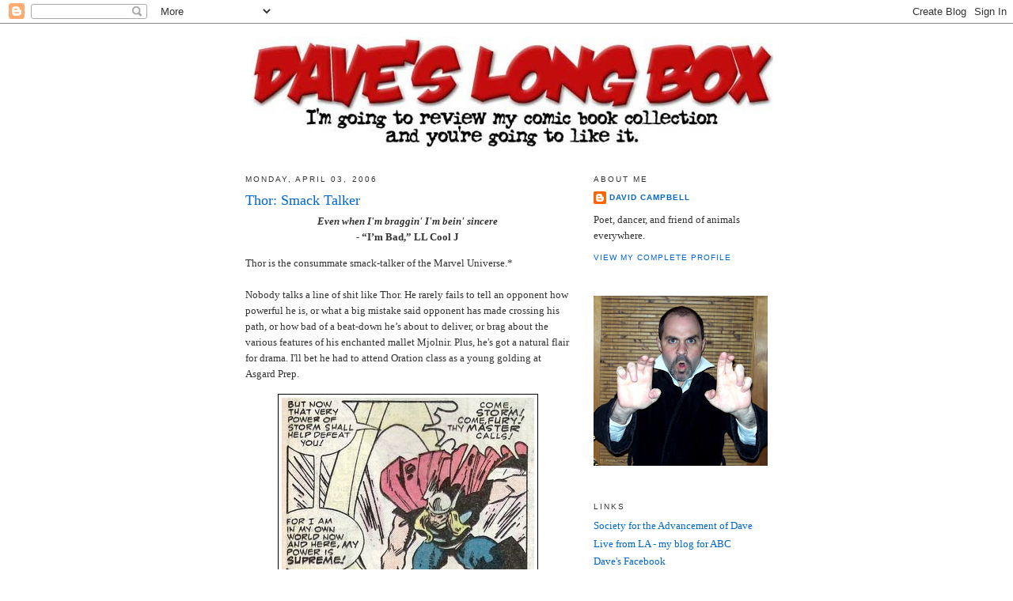

--- FILE ---
content_type: text/html; charset=UTF-8
request_url: https://daveslongbox.blogspot.com/2006/04/thor-smack-talker.html?showComment=1144370760000
body_size: 30554
content:
<!DOCTYPE html>
<html dir='ltr'>
<head>
<link href='https://www.blogger.com/static/v1/widgets/2944754296-widget_css_bundle.css' rel='stylesheet' type='text/css'/>
<meta content='text/html; charset=UTF-8' http-equiv='Content-Type'/>
<meta content='blogger' name='generator'/>
<link href='https://daveslongbox.blogspot.com/favicon.ico' rel='icon' type='image/x-icon'/>
<link href='http://daveslongbox.blogspot.com/2006/04/thor-smack-talker.html' rel='canonical'/>
<link rel="alternate" type="application/atom+xml" title="Dave&#39;s Long Box - Atom" href="https://daveslongbox.blogspot.com/feeds/posts/default" />
<link rel="alternate" type="application/rss+xml" title="Dave&#39;s Long Box - RSS" href="https://daveslongbox.blogspot.com/feeds/posts/default?alt=rss" />
<link rel="service.post" type="application/atom+xml" title="Dave&#39;s Long Box - Atom" href="https://www.blogger.com/feeds/11827637/posts/default" />

<link rel="alternate" type="application/atom+xml" title="Dave&#39;s Long Box - Atom" href="https://daveslongbox.blogspot.com/feeds/114406904306414401/comments/default" />
<!--Can't find substitution for tag [blog.ieCssRetrofitLinks]-->
<link href='http://photos1.blogger.com/hello/60/9459/320/thor1.jpg' rel='image_src'/>
<meta content='http://daveslongbox.blogspot.com/2006/04/thor-smack-talker.html' property='og:url'/>
<meta content='Thor: Smack Talker' property='og:title'/>
<meta content='Even when I&#39;m braggin&#39; I&#39;m bein&#39; sincere - “I’m Bad,” LL Cool J Thor is the consummate smack-talker of the Marvel Universe.* Nobody talks a ...' property='og:description'/>
<meta content='https://lh3.googleusercontent.com/blogger_img_proxy/AEn0k_sr71kcn6hXRxQaFtEhVJBH_edApaTKEmz-x-UptQ15D-8ZYgb9uPh4JeGlWR4T6jHaSgULXp4IFlBFRVezq3bPIjsKxCJdsxde0mUdnF9lm8uERBnpZ8uR=w1200-h630-p-k-no-nu' property='og:image'/>
<title>Dave's Long Box: Thor: Smack Talker</title>
<style id='page-skin-1' type='text/css'><!--
/*
-----------------------------------------------
Blogger Template Style
Name:     Minima
Date:     26 Feb 2004
Updated by: Blogger Team
----------------------------------------------- */
/* Use this with templates/template-twocol.html */
body {
background:#ffffff;
margin:0;
color:#333333;
font:x-small Georgia Serif;
font-size/* */:/**/small;
font-size: /**/small;
text-align: center;
}
a:link {
color:#0066CC;
text-decoration:none;
}
a:visited {
color:#378add;
text-decoration:none;
}
a:hover {
color:#0066CC;
text-decoration:underline;
}
a img {
border-width:0;
}
/* Header
-----------------------------------------------
*/
#header-wrapper {
width:660px;
margin:0 auto 10px;
border:1px solid #ffffff;
}
#header-inner {
background-position: center;
margin-left: auto;
margin-right: auto;
}
#header {
margin: 5px;
border: 1px solid #ffffff;
text-align: center;
color:#333333;
}
#header h1 {
margin:5px 5px 0;
padding:15px 20px .25em;
line-height:1.2em;
text-transform:uppercase;
letter-spacing:.2em;
font: normal normal 200% Georgia, Serif;
}
#header a {
color:#333333;
text-decoration:none;
}
#header a:hover {
color:#333333;
}
#header .description {
margin:0 5px 5px;
padding:0 20px 15px;
max-width:700px;
text-transform:uppercase;
letter-spacing:.2em;
line-height: 1.4em;
font: normal normal 78% 'Trebuchet MS', Trebuchet, Arial, Verdana, Sans-serif;
color: #999999;
}
#header img {
margin-left: auto;
margin-right: auto;
}
/* Outer-Wrapper
----------------------------------------------- */
#outer-wrapper {
width: 660px;
margin:0 auto;
padding:10px;
text-align:left;
font: normal normal 100% Georgia, Serif;
}
#main-wrapper {
width: 410px;
float: left;
word-wrap: break-word; /* fix for long text breaking sidebar float in IE */
overflow: hidden;     /* fix for long non-text content breaking IE sidebar float */
}
#sidebar-wrapper {
width: 220px;
float: right;
word-wrap: break-word; /* fix for long text breaking sidebar float in IE */
overflow: hidden;      /* fix for long non-text content breaking IE sidebar float */
}
/* Headings
----------------------------------------------- */
h2 {
margin:1.5em 0 .75em;
font:normal normal 78% 'Trebuchet MS',Trebuchet,Arial,Verdana,Sans-serif;
line-height: 1.4em;
text-transform:uppercase;
letter-spacing:.2em;
color:#333333;
}
/* Posts
-----------------------------------------------
*/
h2.date-header {
margin:1.5em 0 .5em;
}
.post {
margin:.5em 0 1.5em;
border-bottom:1px dotted #ffffff;
padding-bottom:1.5em;
}
.post h3 {
margin:.25em 0 0;
padding:0 0 4px;
font-size:140%;
font-weight:normal;
line-height:1.4em;
color:#0066CC;
}
.post h3 a, .post h3 a:visited, .post h3 strong {
display:block;
text-decoration:none;
color:#0066CC;
font-weight:normal;
}
.post h3 strong, .post h3 a:hover {
color:#333333;
}
.post-body {
margin:0 0 .75em;
line-height:1.6em;
}
.post-body blockquote {
line-height:1.3em;
}
.post-footer {
margin: .75em 0;
color:#333333;
text-transform:uppercase;
letter-spacing:.1em;
font: normal normal 78% 'Trebuchet MS', Trebuchet, Arial, Verdana, Sans-serif;
line-height: 1.4em;
}
.comment-link {
margin-left:.6em;
}
.post img, table.tr-caption-container {
padding:4px;
border:1px solid #ffffff;
}
.tr-caption-container img {
border: none;
padding: 0;
}
.post blockquote {
margin:1em 20px;
}
.post blockquote p {
margin:.75em 0;
}
/* Comments
----------------------------------------------- */
#comments h4 {
margin:1em 0;
font-weight: bold;
line-height: 1.4em;
text-transform:uppercase;
letter-spacing:.2em;
color: #333333;
}
#comments-block {
margin:1em 0 1.5em;
line-height:1.6em;
}
#comments-block .comment-author {
margin:.5em 0;
}
#comments-block .comment-body {
margin:.25em 0 0;
}
#comments-block .comment-footer {
margin:-.25em 0 2em;
line-height: 1.4em;
text-transform:uppercase;
letter-spacing:.1em;
}
#comments-block .comment-body p {
margin:0 0 .75em;
}
.deleted-comment {
font-style:italic;
color:gray;
}
#blog-pager-newer-link {
float: left;
}
#blog-pager-older-link {
float: right;
}
#blog-pager {
text-align: center;
}
.feed-links {
clear: both;
line-height: 2.5em;
}
/* Sidebar Content
----------------------------------------------- */
.sidebar {
color: #333333;
line-height: 1.5em;
}
.sidebar ul {
list-style:none;
margin:0 0 0;
padding:0 0 0;
}
.sidebar li {
margin:0;
padding-top:0;
padding-right:0;
padding-bottom:.25em;
padding-left:15px;
text-indent:-15px;
line-height:1.5em;
}
.sidebar .widget, .main .widget {
border-bottom:1px dotted #ffffff;
margin:0 0 1.5em;
padding:0 0 1.5em;
}
.main .Blog {
border-bottom-width: 0;
}
/* Profile
----------------------------------------------- */
.profile-img {
float: left;
margin-top: 0;
margin-right: 5px;
margin-bottom: 5px;
margin-left: 0;
padding: 4px;
border: 1px solid #ffffff;
}
.profile-data {
margin:0;
text-transform:uppercase;
letter-spacing:.1em;
font: normal normal 78% 'Trebuchet MS', Trebuchet, Arial, Verdana, Sans-serif;
color: #333333;
font-weight: bold;
line-height: 1.6em;
}
.profile-datablock {
margin:.5em 0 .5em;
}
.profile-textblock {
margin: 0.5em 0;
line-height: 1.6em;
}
.profile-link {
font: normal normal 78% 'Trebuchet MS', Trebuchet, Arial, Verdana, Sans-serif;
text-transform: uppercase;
letter-spacing: .1em;
}
/* Footer
----------------------------------------------- */
#footer {
width:660px;
clear:both;
margin:0 auto;
padding-top:15px;
line-height: 1.6em;
text-transform:uppercase;
letter-spacing:.1em;
text-align: center;
}

--></style>
<link href='https://www.blogger.com/dyn-css/authorization.css?targetBlogID=11827637&amp;zx=84183311-389e-485c-a7d8-fa47aa253cd1' media='none' onload='if(media!=&#39;all&#39;)media=&#39;all&#39;' rel='stylesheet'/><noscript><link href='https://www.blogger.com/dyn-css/authorization.css?targetBlogID=11827637&amp;zx=84183311-389e-485c-a7d8-fa47aa253cd1' rel='stylesheet'/></noscript>
<meta name='google-adsense-platform-account' content='ca-host-pub-1556223355139109'/>
<meta name='google-adsense-platform-domain' content='blogspot.com'/>

<!-- data-ad-client=ca-pub-3319326438463872 -->

</head>
<body>
<div class='navbar section' id='navbar'><div class='widget Navbar' data-version='1' id='Navbar1'><script type="text/javascript">
    function setAttributeOnload(object, attribute, val) {
      if(window.addEventListener) {
        window.addEventListener('load',
          function(){ object[attribute] = val; }, false);
      } else {
        window.attachEvent('onload', function(){ object[attribute] = val; });
      }
    }
  </script>
<div id="navbar-iframe-container"></div>
<script type="text/javascript" src="https://apis.google.com/js/platform.js"></script>
<script type="text/javascript">
      gapi.load("gapi.iframes:gapi.iframes.style.bubble", function() {
        if (gapi.iframes && gapi.iframes.getContext) {
          gapi.iframes.getContext().openChild({
              url: 'https://www.blogger.com/navbar/11827637?po\x3d114406904306414401\x26origin\x3dhttps://daveslongbox.blogspot.com',
              where: document.getElementById("navbar-iframe-container"),
              id: "navbar-iframe"
          });
        }
      });
    </script><script type="text/javascript">
(function() {
var script = document.createElement('script');
script.type = 'text/javascript';
script.src = '//pagead2.googlesyndication.com/pagead/js/google_top_exp.js';
var head = document.getElementsByTagName('head')[0];
if (head) {
head.appendChild(script);
}})();
</script>
</div></div>
<div id='outer-wrapper'><div id='wrap2'>
<!-- skip links for text browsers -->
<span id='skiplinks' style='display:none;'>
<a href='#main'>skip to main </a> |
      <a href='#sidebar'>skip to sidebar</a>
</span>
<div id='header-wrapper'>
<div class='header section' id='header'><div class='widget Header' data-version='1' id='Header1'>
<div id='header-inner'>
<a href='https://daveslongbox.blogspot.com/' style='display: block'>
<img alt='Dave&#39;s Long Box' height='141px; ' id='Header1_headerimg' src='https://blogger.googleusercontent.com/img/b/R29vZ2xl/AVvXsEgItPbELgqTUHbXfn6qXCSMDm9h0lISW6q5HmeN0Tx9XLfF8VoIs-2elCoAGbooV0yjjxLjQNmZxGFL-96V1inhnu4RcYKS9vSAsEzhx8CBaEs8unRmWcB-xVw8wbTnx7gPxQSq/s1600-r/logo.jpg' style='display: block' width='660px; '/>
</a>
</div>
</div></div>
</div>
<div id='content-wrapper'>
<div id='crosscol-wrapper' style='text-align:center'>
<div class='crosscol no-items section' id='crosscol'></div>
</div>
<div id='main-wrapper'>
<div class='main section' id='main'><div class='widget Blog' data-version='1' id='Blog1'>
<div class='blog-posts hfeed'>

          <div class="date-outer">
        
<h2 class='date-header'><span>Monday, April 03, 2006</span></h2>

          <div class="date-posts">
        
<div class='post-outer'>
<div class='post hentry uncustomized-post-template' itemprop='blogPost' itemscope='itemscope' itemtype='http://schema.org/BlogPosting'>
<meta content='http://photos1.blogger.com/hello/60/9459/320/thor1.jpg' itemprop='image_url'/>
<meta content='11827637' itemprop='blogId'/>
<meta content='114406904306414401' itemprop='postId'/>
<a name='114406904306414401'></a>
<h3 class='post-title entry-title' itemprop='name'>
Thor: Smack Talker
</h3>
<div class='post-header'>
<div class='post-header-line-1'></div>
</div>
<div class='post-body entry-content' id='post-body-114406904306414401' itemprop='description articleBody'>
<div align="center"><strong><span style="font-family:verdana;"><em>Even when I'm braggin' I'm bein' sincere<br /></em>- &#8220;I&#8217;m Bad,&#8221; LL Cool J</span></strong><br /></div><p align="center"><a href="//photos1.blogger.com/hello/60/9459/640/thor1.jpg"></a></p><p>Thor is the consummate smack-talker of the Marvel Universe.*<br /><br />Nobody talks a line of shit like Thor. He rarely fails to tell an opponent how powerful he is, or what a big mistake said opponent has made crossing his path, or how bad of a beat-down he&#8217;s about to deliver, or brag about the various features of his enchanted mallet Mjolnir. Plus, he's got a natural flair for drama. I'll bet he had to attend Oration class as a young golding at Asgard Prep.</p><p align="center"><a href="//photos1.blogger.com/hello/60/9459/640/thor1.jpg"><img border="0" src="//photos1.blogger.com/hello/60/9459/320/thor1.jpg" style="BORDER-RIGHT: #000000 1px solid; BORDER-TOP: #000000 1px solid; MARGIN: 2px; BORDER-LEFT: #000000 1px solid; BORDER-BOTTOM: #000000 1px solid"></a></p><p>Thor uses the laws of nature unique to comic books to full effect. He goes on at great length about how cool he is between punches. Seriously, the guy could work a Shakespearean sonnet into the time it takes for lightning to strike. This is something all heroes can do, of course, but Thor takes it to another level.<br /></p><p align="center"><a href="//photos1.blogger.com/hello/60/9459/640/thor7.jpg"><img border="0" src="//photos1.blogger.com/hello/60/9459/320/thor7.jpg" style="BORDER-RIGHT: #000000 1px solid; BORDER-TOP: #000000 1px solid; MARGIN: 2px; BORDER-LEFT: #000000 1px solid; BORDER-BOTTOM: #000000 1px solid"></a></p><br />But you know, braggadaccio works for Thor &#8211; he comes from an ancient culture where it was acceptable to engage in a little self-promotion.<br /><br /><p align="center"><a href="//photos1.blogger.com/hello/60/9459/640/thor5.jpg"><img border="0" src="//photos1.blogger.com/hello/60/9459/320/thor5.jpg" style="BORDER-RIGHT: #000000 1px solid; BORDER-TOP: #000000 1px solid; MARGIN: 2px; BORDER-LEFT: #000000 1px solid; BORDER-BOTTOM: #000000 1px solid"></a></p><p>For some reason, the fact that he&#8217;s one of the most powerful beings ever to walk the Earth yet still talks shit does not make Thor a dick. He just gets away with it, pure and simple. Nobody wants to hear Superman brag about how cool he is &#8211; he would just come across as a bully &#8211; but for Thor, it works.<br /><br /><a href="//photos1.blogger.com/blogger/2476/975/1600/thor6.jpg"><img alt="" border="0" src="//photos1.blogger.com/blogger/2476/975/320/thor6.jpg" style="FLOAT: left; MARGIN: 0px 10px 10px 0px; CURSOR: hand"></a>Why? </p><p>Thor really uses cultural relativism to his advantage. Yes, he might go on and on about how great he is, but give him a break, <em>he&#8217;s a Viking</em> &#8211; that&#8217;s the way of his people. Don&#8217;t judge, man. What do you have against Vikings anyway? Way to be insensitive to other cultures, dick.<br /><br />You know another area where Thor gets a free pass just because he comes from a traditional culture? That hammer of his, mjolnir. He&#8217;s up there with The Frickin&#8217; Hulk in terms of strength, and yet he still carries a huge stone hammer around.<br /><br />Again, if this were Superman we were talking about, packing a weapon would seem unsporting and cruel. It would be like, &#8220;Why does Superman carry that machete around? It&#8217;s not enough that he can shoot heat-beams from his eyes, he has to fly around beheading people with a fucking machete, too? <em>Not cool!</em>&#8221; </p><p>But hey, Thor&#8217;s a Norseman, it wouldn&#8217;t be PC to call him on his hammer. I think mjolnir is the Norse word for &#8220;overkill.&#8221;<br /></p><p align="center"><a href="//photos1.blogger.com/hello/60/9459/640/thor9.jpg"><img border="0" src="//photos1.blogger.com/hello/60/9459/320/thor9.jpg" style="BORDER-RIGHT: #000000 1px solid; BORDER-TOP: #000000 1px solid; MARGIN: 2px; BORDER-LEFT: #000000 1px solid; BORDER-BOTTOM: #000000 1px solid"></a></p><div align="left">Anyway, getting off-topic. Back to Thor and his shit-talking. </div><div align="left"></div><div align="left"></div><div align="left"></div><div align="left">Thor&#8217;s got that Olde English style of speech that makes practically anything he says sound cool. But when you break it down, Thor just sounds like professional wrestler Hulk Hogan as written by William Sakespeare. Let's indulge in some cheap humor and compare the two:</div><div align="left"></div><div align="left"></div><div align="left"><strong></strong></div><br /><div align="left"><strong>Hulk Hogan</strong> <strong>says:</strong> "You're going down, brother!" </div><br /><div align="left"><strong>Thor says:</strong> "I bid thee fall!"</div><div align="left"></div><div align="left"></div><div align="left"></div><div align="left"><a href="//photos1.blogger.com/blogger/2476/975/1600/hogan.jpg"><img alt="" border="0" src="//photos1.blogger.com/blogger/2476/975/320/hogan.jpg" style="FLOAT: right; MARGIN: 0px 0px 10px 10px; CURSOR: hand"></a></div><br /><div align="left"><strong>Hulk Hogan says:</strong> "Hercules Hernandez, you may have the power of the cosmos. But what are you going to do, brother, when I wrap these 23-inch pythons around you? <em>What are you going to do?!"</em></div><div align="left"><em></em></div><div align="left"><em></em></div><br /><div align="left"><strong>Thor says:</strong> "Thanos! Thy time draws nigh! Though you possess the Power Cosmic, Thor, as ever, shall reign supreme! Face me, villain!"</div><div align="left"></div><div align="left"></div><div align="left"></div><br /><div align="left"><strong>Hulk Hogan says:</strong> "I've been training, I've been eating my vitamins, I've been saying my prayers. Let me tell you something, Mean Gene - I wanna hurt somebody in Jacksonville this Saturday night<em> real bad!"</em></div><br /><div align="left"><em></em></div><div align="left"><em></em></div><div align="left"><strong>Thor says:</strong> "The power of Asgard itself is the power of Thor! Behold, Recorder, as the Thunderer invades yon Land of the Dead - and woe betide those who seek to stop me!"</div><br /><div align="left"></div><div align="left"></div><div align="left">I could go on, but I think you get the picture.</div><div align="left"></div><div align="left"></div><div align="left"></div><div align="left">One of the little perks that comes with being an Asgardian god is that you get to swear by your own name, or by that of your immediate family. Thor is always saying, "Odin's beard!" or something to that effect. </div><div align="left"><br /></div><p align="center"><a href="//photos1.blogger.com/hello/60/9459/640/thor8.jpg"><img border="0" src="//photos1.blogger.com/hello/60/9459/320/thor8.jpg" style="BORDER-RIGHT: #000000 1px solid; BORDER-TOP: #000000 1px solid; MARGIN: 2px; BORDER-LEFT: #000000 1px solid; BORDER-BOTTOM: #000000 1px solid"></a></p><div align="left">I think it would be cool to take your own name in vain, or to swear by your various body parts or character traits. When the printer at work jams I could bust out with, "By the balding pate of Dave!" or "Dave's blood! This accursed printer shalt vex me no longer - so sayeth David Campbell, son of Gary!!!" </div><div align="left"></div><div align="left"></div><div align="left"></div><br /><div align="left">I am totally going to do that.</div><br /><div align="left">Perhaps my favorite example of Asgardian trash-talking is in <em>Thor</em> vol 2. #25, a jumbo-size smackdown with Thanos and Mangog by writer <strong>Dan Jurgens</strong> and John Romita, Jr. Those guys understood Thor, and <strong>Jurgens</strong> penned some fantastically florid dialogue. </div><br /><div align="left"></div><div align="left"></div><div align="left"></div><div align="left">At the climax of this storyline, Thor repeatedly gets his ass handed to him by the supercharged cosmic villain Thanos, the Marvel answer to DC's Darkseid. (Or is it the other way around?) Fortunately, Thor powers up with a magic shield, belt, and gauntlet that enable him to take on the invincible Thanos.</div><br /><div align="left"></div><div align="left"></div><div align="left"></div><br /><div align="left">Here are the final atomic-strength blows and the climactic bit of smack-talking:</div><div align="left"></div><p align="center"><a href="//photos1.blogger.com/hello/60/9459/640/thor2.jpg"><img border="0" src="//photos1.blogger.com/hello/60/9459/320/thor2.jpg" style="BORDER-RIGHT: #000000 1px solid; BORDER-TOP: #000000 1px solid; MARGIN: 2px; BORDER-LEFT: #000000 1px solid; BORDER-BOTTOM: #000000 1px solid"></a></p><p align="left">The best part is that after Thor drops Thanos, he stands over his fallen foe and delivers this kick-ass line (clicketh to enlarge):</p><p align="center"><a href="//photos1.blogger.com/hello/60/9459/640/thor3.jpg"><img border="0" src="//photos1.blogger.com/hello/60/9459/320/thor3.jpg" style="BORDER-RIGHT: #000000 1px solid; BORDER-TOP: #000000 1px solid; MARGIN: 2px; BORDER-LEFT: #000000 1px solid; BORDER-BOTTOM: #000000 1px solid"></a><br /><br /></p><strong><em><span style="font-family:verdana;"></span></em></strong><p align="center"><span style="font-size:130%;"><strong>F*#% YEAH!!!**</strong></span></p><p align="left">That is <em>quality.</em> </p><p align="left">In closing, if you're looking to read about a hero who talks shit and can back it up, look no farther than The Mighty Thor. Verily, he doth reign supreme.</p><p align="center"><a href="//photos1.blogger.com/hello/60/9459/640/thor4.jpg"><img border="0" src="//photos1.blogger.com/hello/60/9459/320/thor4.jpg" style="BORDER-RIGHT: #000000 1px solid; BORDER-TOP: #000000 1px solid; MARGIN: 2px; BORDER-LEFT: #000000 1px solid; BORDER-BOTTOM: #000000 1px solid"></a></p><div align="center"><span style="font-family:verdana;"><strong>I'm the pinnacle that means I reign supreme<br />And I'm notorious I'll crush you like a jelly bean</strong></span></div><div align="center"><span style="font-family:verdana;"><strong>- &#8220;I&#8217;m Bad,&#8221; LL Cool J</strong></span></div><div align="left"><br /><em><span style="font-size:85%;">*Hercules is a close second, but as a B-list character he doesn&#8217;t have as extensive a history of shit-talking as Thor does. His body of work just can&#8217;t compare to the God of Thunder&#8217;s.</span></em></div><div align="left"></div><div align="left"><em><span style="font-size:85%;">**I have decided to change the spelling of "F*#% Yeah!" That damn ampersand was screwing my formating up; Blogger kept thinking I was typing an email address.</span></em></div><div align="left"><a href="//photos1.blogger.com/hello/60/9459/640/thor6.jpg"></a></div>
<div style='clear: both;'></div>
</div>
<div class='post-footer'>
<div class='post-footer-line post-footer-line-1'>
<span class='post-author vcard'>
Posted by
<span class='fn' itemprop='author' itemscope='itemscope' itemtype='http://schema.org/Person'>
<meta content='https://www.blogger.com/profile/06561127611004920764' itemprop='url'/>
<a class='g-profile' href='https://www.blogger.com/profile/06561127611004920764' rel='author' title='author profile'>
<span itemprop='name'>David Campbell</span>
</a>
</span>
</span>
<span class='post-timestamp'>
at
<meta content='http://daveslongbox.blogspot.com/2006/04/thor-smack-talker.html' itemprop='url'/>
<a class='timestamp-link' href='https://daveslongbox.blogspot.com/2006/04/thor-smack-talker.html' rel='bookmark' title='permanent link'><abbr class='published' itemprop='datePublished' title='2006-04-03T05:57:00-07:00'>5:57 AM</abbr></a>
</span>
<span class='post-comment-link'>
</span>
<span class='post-icons'>
<span class='item-action'>
<a href='https://www.blogger.com/email-post/11827637/114406904306414401' title='Email Post'>
<img alt='' class='icon-action' height='13' src='https://resources.blogblog.com/img/icon18_email.gif' width='18'/>
</a>
</span>
<span class='item-control blog-admin pid-1725258858'>
<a href='https://www.blogger.com/post-edit.g?blogID=11827637&postID=114406904306414401&from=pencil' title='Edit Post'>
<img alt='' class='icon-action' height='18' src='https://resources.blogblog.com/img/icon18_edit_allbkg.gif' width='18'/>
</a>
</span>
</span>
<div class='post-share-buttons goog-inline-block'>
</div>
</div>
<div class='post-footer-line post-footer-line-2'>
<span class='post-labels'>
</span>
</div>
<div class='post-footer-line post-footer-line-3'>
<span class='post-location'>
</span>
</div>
</div>
</div>
<div class='comments' id='comments'>
<a name='comments'></a>
<h4>58 comments:</h4>
<div id='Blog1_comments-block-wrapper'>
<dl class='avatar-comment-indent' id='comments-block'>
<dt class='comment-author ' id='c114409187258689030'>
<a name='c114409187258689030'></a>
<div class="avatar-image-container avatar-stock"><span dir="ltr"><img src="//resources.blogblog.com/img/blank.gif" width="35" height="35" alt="" title="Anonymous">

</span></div>
Anonymous
said...
</dt>
<dd class='comment-body' id='Blog1_cmt-114409187258689030'>
<p>
Verily, Garyson, your words are fulsome and true!  Thor doth rule, dude!<BR/><BR/>I've taken a panel in Avengers #39 (volume 2?  3?) as one of the best summations of how cool Thor is:<BR/><BR/>Jarvis asks young newbie Avenger Silverclaw how she's finding college in the US of A.  She replies, "Ah, I have this one professor--VERY intimidating.  But whenever he growls, I just think of Thor...NO ONE is as intimidating as Thor!"<BR/><BR/>I do miss old Golidlocks.  (But then, I miss all the heroes Marvel built over four decades and have now Ultimatized into twisted parodies.)
</p>
</dd>
<dd class='comment-footer'>
<span class='comment-timestamp'>
<a href='https://daveslongbox.blogspot.com/2006/04/thor-smack-talker.html?showComment=1144091820000#c114409187258689030' title='comment permalink'>
12:17 PM
</a>
<span class='item-control blog-admin pid-122318385'>
<a class='comment-delete' href='https://www.blogger.com/comment/delete/11827637/114409187258689030' title='Delete Comment'>
<img src='https://resources.blogblog.com/img/icon_delete13.gif'/>
</a>
</span>
</span>
</dd>
<dt class='comment-author ' id='c114409384966920779'>
<a name='c114409384966920779'></a>
<div class="avatar-image-container avatar-stock"><span dir="ltr"><img src="//resources.blogblog.com/img/blank.gif" width="35" height="35" alt="" title="Anonymous">

</span></div>
Anonymous
said...
</dt>
<dd class='comment-body' id='Blog1_cmt-114409384966920779'>
<p>
I'm trying to remember...I think it was midway through the Busiek Avengers...the bad guy is standing around gloating about doing something naughty, and from off panel, "I say thee nay!"  The bad guy lets that roll around in his head for a second ("I say thee nay?"), and slowly the ugly truth dawns on him...Thor is IN DA HOUSE.<BR/><BR/>It all pales next to "Ultron, we would have words with thee," though.
</p>
</dd>
<dd class='comment-footer'>
<span class='comment-timestamp'>
<a href='https://daveslongbox.blogspot.com/2006/04/thor-smack-talker.html?showComment=1144093800000#c114409384966920779' title='comment permalink'>
12:50 PM
</a>
<span class='item-control blog-admin pid-122318385'>
<a class='comment-delete' href='https://www.blogger.com/comment/delete/11827637/114409384966920779' title='Delete Comment'>
<img src='https://resources.blogblog.com/img/icon_delete13.gif'/>
</a>
</span>
</span>
</dd>
<dt class='comment-author ' id='c114409502967540586'>
<a name='c114409502967540586'></a>
<div class="avatar-image-container avatar-stock"><span dir="ltr"><img src="//resources.blogblog.com/img/blank.gif" width="35" height="35" alt="" title="Anonymous">

</span></div>
Anonymous
said...
</dt>
<dd class='comment-body' id='Blog1_cmt-114409502967540586'>
<p>
Boy, and Thanos had his magic Pimp Cup and everything!<BR/><BR/>Verifiction: ooept. Swedisn for "oops."
</p>
</dd>
<dd class='comment-footer'>
<span class='comment-timestamp'>
<a href='https://daveslongbox.blogspot.com/2006/04/thor-smack-talker.html?showComment=1144095000000#c114409502967540586' title='comment permalink'>
1:10 PM
</a>
<span class='item-control blog-admin pid-122318385'>
<a class='comment-delete' href='https://www.blogger.com/comment/delete/11827637/114409502967540586' title='Delete Comment'>
<img src='https://resources.blogblog.com/img/icon_delete13.gif'/>
</a>
</span>
</span>
</dd>
<dt class='comment-author ' id='c114409511953987784'>
<a name='c114409511953987784'></a>
<div class="avatar-image-container vcard"><span dir="ltr"><a href="https://www.blogger.com/profile/11184333234021259878" target="" rel="nofollow" onclick="" class="avatar-hovercard" id="av-114409511953987784-11184333234021259878"><img src="https://resources.blogblog.com/img/blank.gif" width="35" height="35" class="delayLoad" style="display: none;" longdesc="//blogger.googleusercontent.com/img/b/R29vZ2xl/AVvXsEjtOFuAxCGbuzkdL2__1yo_A1erAvsgb-EnUFGI1FKcBFy24BkepEeFZB9OAr54qDixZOCVb7qaf2Xo8dpr2JMHqJHH10nyc3pwaioK4yw5p0rscfwRqc1GDMFAkz4y8g/s45-c/preview.png" alt="" title="Mike Podgor">

<noscript><img src="//blogger.googleusercontent.com/img/b/R29vZ2xl/AVvXsEjtOFuAxCGbuzkdL2__1yo_A1erAvsgb-EnUFGI1FKcBFy24BkepEeFZB9OAr54qDixZOCVb7qaf2Xo8dpr2JMHqJHH10nyc3pwaioK4yw5p0rscfwRqc1GDMFAkz4y8g/s45-c/preview.png" width="35" height="35" class="photo" alt=""></noscript></a></span></div>
<a href='https://www.blogger.com/profile/11184333234021259878' rel='nofollow'>Mike Podgor</a>
said...
</dt>
<dd class='comment-body' id='Blog1_cmt-114409511953987784'>
<p>
<B>murrkon5 said...</B><BR/><I>I do miss old Golidlocks. (But then, I miss all the heroes Marvel built over four decades and have now Ultimatized into twisted parodies.)</I><BR/><BR/>I agree. Most of the Ultimate versions of the heroes and villains are pretty stupid. They made Galactus a fleet of giant metal bugs or something. However, the Ultimate universe isn't first time they've tried to make Thor "hip". Remember Thunderstrike?
</p>
</dd>
<dd class='comment-footer'>
<span class='comment-timestamp'>
<a href='https://daveslongbox.blogspot.com/2006/04/thor-smack-talker.html?showComment=1144095060000#c114409511953987784' title='comment permalink'>
1:11 PM
</a>
<span class='item-control blog-admin pid-1691418756'>
<a class='comment-delete' href='https://www.blogger.com/comment/delete/11827637/114409511953987784' title='Delete Comment'>
<img src='https://resources.blogblog.com/img/icon_delete13.gif'/>
</a>
</span>
</span>
</dd>
<dt class='comment-author ' id='c114409527393394658'>
<a name='c114409527393394658'></a>
<div class="avatar-image-container vcard"><span dir="ltr"><a href="https://www.blogger.com/profile/11801790773966257216" target="" rel="nofollow" onclick="" class="avatar-hovercard" id="av-114409527393394658-11801790773966257216"><img src="https://resources.blogblog.com/img/blank.gif" width="35" height="35" class="delayLoad" style="display: none;" longdesc="//4.bp.blogspot.com/-AIu2hodPh6s/UtWPplme9TI/AAAAAAAAAOc/zKNOPw4_1bw/s35/*" alt="" title="running42k">

<noscript><img src="//4.bp.blogspot.com/-AIu2hodPh6s/UtWPplme9TI/AAAAAAAAAOc/zKNOPw4_1bw/s35/*" width="35" height="35" class="photo" alt=""></noscript></a></span></div>
<a href='https://www.blogger.com/profile/11801790773966257216' rel='nofollow'>running42k</a>
said...
</dt>
<dd class='comment-body' id='Blog1_cmt-114409527393394658'>
<p>
Awesome post even without the reference to Hercules Hernandez.  That puts in out of the park.
</p>
</dd>
<dd class='comment-footer'>
<span class='comment-timestamp'>
<a href='https://daveslongbox.blogspot.com/2006/04/thor-smack-talker.html?showComment=1144095240000#c114409527393394658' title='comment permalink'>
1:14 PM
</a>
<span class='item-control blog-admin pid-81010146'>
<a class='comment-delete' href='https://www.blogger.com/comment/delete/11827637/114409527393394658' title='Delete Comment'>
<img src='https://resources.blogblog.com/img/icon_delete13.gif'/>
</a>
</span>
</span>
</dd>
<dt class='comment-author ' id='c114409563563730974'>
<a name='c114409563563730974'></a>
<div class="avatar-image-container avatar-stock"><span dir="ltr"><img src="//resources.blogblog.com/img/blank.gif" width="35" height="35" alt="" title="Anonymous">

</span></div>
Anonymous
said...
</dt>
<dd class='comment-body' id='Blog1_cmt-114409563563730974'>
<p>
I can't quite remember, but I thought the Mike Oeming Thor was good; but I'm still said Thor has kind of been put out to pasture.  This is the Bendis Era, where things are gritty and street and dialog heavy; where everyone's lost their secret identity and even your most beloved of heroes is going to act like a tool at some point.  Plus, I really don't think Bendis could write Thor.  <BR/>    Looking forward to the comeback though, and remember: after Heroes Reborn, Thor was like the last guy to come back.  Three months late and reeking of ale, as I recall.  <BR/>     (And Dave: if you haven't read the old Bob Layton Hercules, now's about time!)
</p>
</dd>
<dd class='comment-footer'>
<span class='comment-timestamp'>
<a href='https://daveslongbox.blogspot.com/2006/04/thor-smack-talker.html?showComment=1144095600000#c114409563563730974' title='comment permalink'>
1:20 PM
</a>
<span class='item-control blog-admin pid-122318385'>
<a class='comment-delete' href='https://www.blogger.com/comment/delete/11827637/114409563563730974' title='Delete Comment'>
<img src='https://resources.blogblog.com/img/icon_delete13.gif'/>
</a>
</span>
</span>
</dd>
<dt class='comment-author ' id='c114409592487920939'>
<a name='c114409592487920939'></a>
<div class="avatar-image-container avatar-stock"><span dir="ltr"><img src="//resources.blogblog.com/img/blank.gif" width="35" height="35" alt="" title="Anonymous">

</span></div>
Anonymous
said...
</dt>
<dd class='comment-body' id='Blog1_cmt-114409592487920939'>
<p>
Verily, if anyone wants to see Dave Campbell write the Son of Asgard, say thee HEY!<BR/><BR/>HEY!
</p>
</dd>
<dd class='comment-footer'>
<span class='comment-timestamp'>
<a href='https://daveslongbox.blogspot.com/2006/04/thor-smack-talker.html?showComment=1144095900000#c114409592487920939' title='comment permalink'>
1:25 PM
</a>
<span class='item-control blog-admin pid-122318385'>
<a class='comment-delete' href='https://www.blogger.com/comment/delete/11827637/114409592487920939' title='Delete Comment'>
<img src='https://resources.blogblog.com/img/icon_delete13.gif'/>
</a>
</span>
</span>
</dd>
<dt class='comment-author ' id='c114409593911306249'>
<a name='c114409593911306249'></a>
<div class="avatar-image-container avatar-stock"><span dir="ltr"><a href="https://www.blogger.com/profile/09145178934916187865" target="" rel="nofollow" onclick="" class="avatar-hovercard" id="av-114409593911306249-09145178934916187865"><img src="//www.blogger.com/img/blogger_logo_round_35.png" width="35" height="35" alt="" title="dwinn">

</a></span></div>
<a href='https://www.blogger.com/profile/09145178934916187865' rel='nofollow'>dwinn</a>
said...
</dt>
<dd class='comment-body' id='Blog1_cmt-114409593911306249'>
<p>
I say thee Airwolf!
</p>
</dd>
<dd class='comment-footer'>
<span class='comment-timestamp'>
<a href='https://daveslongbox.blogspot.com/2006/04/thor-smack-talker.html?showComment=1144095900001#c114409593911306249' title='comment permalink'>
1:25 PM
</a>
<span class='item-control blog-admin pid-244801956'>
<a class='comment-delete' href='https://www.blogger.com/comment/delete/11827637/114409593911306249' title='Delete Comment'>
<img src='https://resources.blogblog.com/img/icon_delete13.gif'/>
</a>
</span>
</span>
</dd>
<dt class='comment-author ' id='c114409678677711547'>
<a name='c114409678677711547'></a>
<div class="avatar-image-container avatar-stock"><span dir="ltr"><img src="//resources.blogblog.com/img/blank.gif" width="35" height="35" alt="" title="Anonymous">

</span></div>
Anonymous
said...
</dt>
<dd class='comment-body' id='Blog1_cmt-114409678677711547'>
<p>
He's so cool he talks in his own font!
</p>
</dd>
<dd class='comment-footer'>
<span class='comment-timestamp'>
<a href='https://daveslongbox.blogspot.com/2006/04/thor-smack-talker.html?showComment=1144096740000#c114409678677711547' title='comment permalink'>
1:39 PM
</a>
<span class='item-control blog-admin pid-122318385'>
<a class='comment-delete' href='https://www.blogger.com/comment/delete/11827637/114409678677711547' title='Delete Comment'>
<img src='https://resources.blogblog.com/img/icon_delete13.gif'/>
</a>
</span>
</span>
</dd>
<dt class='comment-author ' id='c114409813039592063'>
<a name='c114409813039592063'></a>
<div class="avatar-image-container avatar-stock"><span dir="ltr"><img src="//resources.blogblog.com/img/blank.gif" width="35" height="35" alt="" title="Anonymous">

</span></div>
Anonymous
said...
</dt>
<dd class='comment-body' id='Blog1_cmt-114409813039592063'>
<p>
Somewhere deep in my own long box, I have an old (early 1980s, I think) copy of a Hercules limited series.  All I remember is the following scene (this is from memory, sorry if I get the details a bit off):<BR/><BR/>Hercules is riding on a train, and chowing down in the dining car.  He bellows at the waitress:<BR/>"Wench!  Bring forth more meat!  Is there not an entire ox in yonder livery?"<BR/><BR/>And the waitress says:  "Uh...  I'll have to go check."<BR/><BR/>There was a reason I posted this, I'm sure, but I just can't remember right now.<BR/><BR/>Word verification:  nktlkrc:  the sound of Wolverine's claws clinking impotently against the enchanted uru hammer Mjolnir, moments before having his adamantium ass handed to him on an enchanted uru platter
</p>
</dd>
<dd class='comment-footer'>
<span class='comment-timestamp'>
<a href='https://daveslongbox.blogspot.com/2006/04/thor-smack-talker.html?showComment=1144098120000#c114409813039592063' title='comment permalink'>
2:02 PM
</a>
<span class='item-control blog-admin pid-122318385'>
<a class='comment-delete' href='https://www.blogger.com/comment/delete/11827637/114409813039592063' title='Delete Comment'>
<img src='https://resources.blogblog.com/img/icon_delete13.gif'/>
</a>
</span>
</span>
</dd>
<dt class='comment-author ' id='c114410197574463924'>
<a name='c114410197574463924'></a>
<div class="avatar-image-container avatar-stock"><span dir="ltr"><img src="//resources.blogblog.com/img/blank.gif" width="35" height="35" alt="" title="Anonymous">

</span></div>
Anonymous
said...
</dt>
<dd class='comment-body' id='Blog1_cmt-114410197574463924'>
<p>
Yon Odinson doth keep it real and in effect full and true betides.  Thus ever rolleth he.  Canst thou dig it?
</p>
</dd>
<dd class='comment-footer'>
<span class='comment-timestamp'>
<a href='https://daveslongbox.blogspot.com/2006/04/thor-smack-talker.html?showComment=1144101960000#c114410197574463924' title='comment permalink'>
3:06 PM
</a>
<span class='item-control blog-admin pid-122318385'>
<a class='comment-delete' href='https://www.blogger.com/comment/delete/11827637/114410197574463924' title='Delete Comment'>
<img src='https://resources.blogblog.com/img/icon_delete13.gif'/>
</a>
</span>
</span>
</dd>
<dt class='comment-author ' id='c114410235666108117'>
<a name='c114410235666108117'></a>
<div class="avatar-image-container avatar-stock"><span dir="ltr"><a href="https://www.blogger.com/profile/14811238618910477219" target="" rel="nofollow" onclick="" class="avatar-hovercard" id="av-114410235666108117-14811238618910477219"><img src="//www.blogger.com/img/blogger_logo_round_35.png" width="35" height="35" alt="" title="Bill Reed">

</a></span></div>
<a href='https://www.blogger.com/profile/14811238618910477219' rel='nofollow'>Bill Reed</a>
said...
</dt>
<dd class='comment-body' id='Blog1_cmt-114410235666108117'>
<p>
Thor is totally awesome. Another great moment in Thor #25 is when he's gotten eight piles of shit kicked out of him, but he gets up anyway. "Mangog." Turn the page. Double-page splash. "Have at thee!" Whammo.<BR/><BR/>Jurgens did a few good stories, then it all went to hell.
</p>
</dd>
<dd class='comment-footer'>
<span class='comment-timestamp'>
<a href='https://daveslongbox.blogspot.com/2006/04/thor-smack-talker.html?showComment=1144102320000#c114410235666108117' title='comment permalink'>
3:12 PM
</a>
<span class='item-control blog-admin pid-1064725485'>
<a class='comment-delete' href='https://www.blogger.com/comment/delete/11827637/114410235666108117' title='Delete Comment'>
<img src='https://resources.blogblog.com/img/icon_delete13.gif'/>
</a>
</span>
</span>
</dd>
<dt class='comment-author ' id='c114410344622744280'>
<a name='c114410344622744280'></a>
<div class="avatar-image-container avatar-stock"><span dir="ltr"><img src="//resources.blogblog.com/img/blank.gif" width="35" height="35" alt="" title="Anonymous">

</span></div>
Anonymous
said...
</dt>
<dd class='comment-body' id='Blog1_cmt-114410344622744280'>
<p>
One of the perks of being a god? Well,you get better writers...
</p>
</dd>
<dd class='comment-footer'>
<span class='comment-timestamp'>
<a href='https://daveslongbox.blogspot.com/2006/04/thor-smack-talker.html?showComment=1144103400000#c114410344622744280' title='comment permalink'>
3:30 PM
</a>
<span class='item-control blog-admin pid-122318385'>
<a class='comment-delete' href='https://www.blogger.com/comment/delete/11827637/114410344622744280' title='Delete Comment'>
<img src='https://resources.blogblog.com/img/icon_delete13.gif'/>
</a>
</span>
</span>
</dd>
<dt class='comment-author ' id='c114410358569207656'>
<a name='c114410358569207656'></a>
<div class="avatar-image-container avatar-stock"><span dir="ltr"><img src="//resources.blogblog.com/img/blank.gif" width="35" height="35" alt="" title="Anonymous">

</span></div>
Anonymous
said...
</dt>
<dd class='comment-body' id='Blog1_cmt-114410358569207656'>
<p>
The Thor/Hulk Hogan comparison is a good one. I remember this old promo Hogan cut in which he spoke of lifting up and body-slamming this huge fat guy so hard that the resultant earthquake would literally sink the continents, and all the loyal Hulkamaniacs would flounder in the oceans in fear and despair until the Hulkster appeared so they could cling to the 24-inch pythons and, uh, they would all swim to the promised land and dwell forever in peace and tranquility (at least until the next big fat guy came along to threaten Hulkamania's reign). I dunno, he went pretty far out with it, but it's totally the same thing as you'd see in a good Thor comic :)
</p>
</dd>
<dd class='comment-footer'>
<span class='comment-timestamp'>
<a href='https://daveslongbox.blogspot.com/2006/04/thor-smack-talker.html?showComment=1144103580000#c114410358569207656' title='comment permalink'>
3:33 PM
</a>
<span class='item-control blog-admin pid-122318385'>
<a class='comment-delete' href='https://www.blogger.com/comment/delete/11827637/114410358569207656' title='Delete Comment'>
<img src='https://resources.blogblog.com/img/icon_delete13.gif'/>
</a>
</span>
</span>
</dd>
<dt class='comment-author ' id='c114410394384278146'>
<a name='c114410394384278146'></a>
<div class="avatar-image-container avatar-stock"><span dir="ltr"><a href="https://www.blogger.com/profile/06949686463975572297" target="" rel="nofollow" onclick="" class="avatar-hovercard" id="av-114410394384278146-06949686463975572297"><img src="//www.blogger.com/img/blogger_logo_round_35.png" width="35" height="35" alt="" title="Marc Burkhardt">

</a></span></div>
<a href='https://www.blogger.com/profile/06949686463975572297' rel='nofollow'>Marc Burkhardt</a>
said...
</dt>
<dd class='comment-body' id='Blog1_cmt-114410394384278146'>
<p>
One of my favorite Thor moments was in the odious Heroes Reborn era, when the Walt Simonson Thor showed up to take care of the Liefeld model.<BR/><BR/>Hearing that his anatomically incorrect doppelganger was rampaging, the true Thunder God calmly left Avengers HQ with this declaration:<BR/><BR/>"Hold my seat."<BR/><BR/>Not very Shakespearean, but you just knew Image Thor was going to be beaten down.<BR/><BR/>P.S. The "Minoriteam" cartoon on Adult Swim had a pretty funny parody of Thor, who prefaced each hammer blow with a 10-minute soliloquy.
</p>
</dd>
<dd class='comment-footer'>
<span class='comment-timestamp'>
<a href='https://daveslongbox.blogspot.com/2006/04/thor-smack-talker.html?showComment=1144103940000#c114410394384278146' title='comment permalink'>
3:39 PM
</a>
<span class='item-control blog-admin pid-1283354447'>
<a class='comment-delete' href='https://www.blogger.com/comment/delete/11827637/114410394384278146' title='Delete Comment'>
<img src='https://resources.blogblog.com/img/icon_delete13.gif'/>
</a>
</span>
</span>
</dd>
<dt class='comment-author ' id='c114410435265229178'>
<a name='c114410435265229178'></a>
<div class="avatar-image-container avatar-stock"><span dir="ltr"><img src="//resources.blogblog.com/img/blank.gif" width="35" height="35" alt="" title="Anonymous">

</span></div>
Anonymous
said...
</dt>
<dd class='comment-body' id='Blog1_cmt-114410435265229178'>
<p>
Dood, in those panels where Thor is beating on Thanos, isn't Thanos supposed to be purple?  DID THOR HIT THANOS SO HARD HE TURNED HIM WHITE?!?!?!  <BR/><BR/>Too much awesomeness contained in that post, sandwiched by a couple of lines from I'm Bad.  Forget Oreos, eat Dave Campell Cookies.
</p>
</dd>
<dd class='comment-footer'>
<span class='comment-timestamp'>
<a href='https://daveslongbox.blogspot.com/2006/04/thor-smack-talker.html?showComment=1144104300000#c114410435265229178' title='comment permalink'>
3:45 PM
</a>
<span class='item-control blog-admin pid-122318385'>
<a class='comment-delete' href='https://www.blogger.com/comment/delete/11827637/114410435265229178' title='Delete Comment'>
<img src='https://resources.blogblog.com/img/icon_delete13.gif'/>
</a>
</span>
</span>
</dd>
<dt class='comment-author ' id='c114410455270762407'>
<a name='c114410455270762407'></a>
<div class="avatar-image-container avatar-stock"><span dir="ltr"><img src="//resources.blogblog.com/img/blank.gif" width="35" height="35" alt="" title="Anonymous">

</span></div>
Anonymous
said...
</dt>
<dd class='comment-body' id='Blog1_cmt-114410455270762407'>
<p>
<I>I think it would be cool to take your own name in vain, or to swear by your various body parts or character traits.</I><BR/><BR/>Closest I've come is the unofficial store motto here at Metro Entertainment, 'FEEL THE 'TAINMENT!'<BR/><BR/>Boss doesn't seem to want to put it on a T-Shirt as much as the employees do.
</p>
</dd>
<dd class='comment-footer'>
<span class='comment-timestamp'>
<a href='https://daveslongbox.blogspot.com/2006/04/thor-smack-talker.html?showComment=1144104540000#c114410455270762407' title='comment permalink'>
3:49 PM
</a>
<span class='item-control blog-admin pid-122318385'>
<a class='comment-delete' href='https://www.blogger.com/comment/delete/11827637/114410455270762407' title='Delete Comment'>
<img src='https://resources.blogblog.com/img/icon_delete13.gif'/>
</a>
</span>
</span>
</dd>
<dt class='comment-author ' id='c114410618025724589'>
<a name='c114410618025724589'></a>
<div class="avatar-image-container avatar-stock"><span dir="ltr"><img src="//resources.blogblog.com/img/blank.gif" width="35" height="35" alt="" title="Anonymous">

</span></div>
Anonymous
said...
</dt>
<dd class='comment-body' id='Blog1_cmt-114410618025724589'>
<p>
<I>"Dave's blood! This accursed printer shalt vex me no longer - so sayeth David Campbell, son of Gary!!!"</I><BR/><BR/>That, sir, is hilarity!<BR/><BR/>Word verification is <I>pfpjauyr</I> which is the name brand of nails Thor prefers to use with his hammer Mjolnir.
</p>
</dd>
<dd class='comment-footer'>
<span class='comment-timestamp'>
<a href='https://daveslongbox.blogspot.com/2006/04/thor-smack-talker.html?showComment=1144106160000#c114410618025724589' title='comment permalink'>
4:16 PM
</a>
<span class='item-control blog-admin pid-122318385'>
<a class='comment-delete' href='https://www.blogger.com/comment/delete/11827637/114410618025724589' title='Delete Comment'>
<img src='https://resources.blogblog.com/img/icon_delete13.gif'/>
</a>
</span>
</span>
</dd>
<dt class='comment-author ' id='c114411686640881162'>
<a name='c114411686640881162'></a>
<div class="avatar-image-container avatar-stock"><span dir="ltr"><img src="//resources.blogblog.com/img/blank.gif" width="35" height="35" alt="" title="Anonymous">

</span></div>
Anonymous
said...
</dt>
<dd class='comment-body' id='Blog1_cmt-114411686640881162'>
<p>
In the panel wherein Thor's schooling the Wrecker, there's some sort of Smudge near the O in "Odin", making it look a bit like it says "pdin". Which led me to wonder if it was supposed to be like "pwnin'", which actually makes it more impressive--even leet-speak can't undercut Thor's majesty.<BR/><BR/>But now it looks like it could also be an abbreviation of "puddin'", which I don't think gives the line the same heft.
</p>
</dd>
<dd class='comment-footer'>
<span class='comment-timestamp'>
<a href='https://daveslongbox.blogspot.com/2006/04/thor-smack-talker.html?showComment=1144116840000#c114411686640881162' title='comment permalink'>
7:14 PM
</a>
<span class='item-control blog-admin pid-122318385'>
<a class='comment-delete' href='https://www.blogger.com/comment/delete/11827637/114411686640881162' title='Delete Comment'>
<img src='https://resources.blogblog.com/img/icon_delete13.gif'/>
</a>
</span>
</span>
</dd>
<dt class='comment-author ' id='c114411805732044359'>
<a name='c114411805732044359'></a>
<div class="avatar-image-container avatar-stock"><span dir="ltr"><img src="//resources.blogblog.com/img/blank.gif" width="35" height="35" alt="" title="Anonymous">

</span></div>
Anonymous
said...
</dt>
<dd class='comment-body' id='Blog1_cmt-114411805732044359'>
<p>
Thor has always kicked ass....<BR/><BR/>Anyone who could spin a hammer and fling to fly; that's badass...<BR/><BR/>The DC Thor...  well his best lines where in the Sandman Comic:  "I have a hammer.  When I rub it, it gets larger."<BR/><BR/>heh
</p>
</dd>
<dd class='comment-footer'>
<span class='comment-timestamp'>
<a href='https://daveslongbox.blogspot.com/2006/04/thor-smack-talker.html?showComment=1144118040000#c114411805732044359' title='comment permalink'>
7:34 PM
</a>
<span class='item-control blog-admin pid-122318385'>
<a class='comment-delete' href='https://www.blogger.com/comment/delete/11827637/114411805732044359' title='Delete Comment'>
<img src='https://resources.blogblog.com/img/icon_delete13.gif'/>
</a>
</span>
</span>
</dd>
<dt class='comment-author ' id='c114411876419555342'>
<a name='c114411876419555342'></a>
<div class="avatar-image-container avatar-stock"><span dir="ltr"><img src="//resources.blogblog.com/img/blank.gif" width="35" height="35" alt="" title="Anonymous">

</span></div>
Anonymous
said...
</dt>
<dd class='comment-body' id='Blog1_cmt-114411876419555342'>
<p>
Dave,<BR/>Just so you know, you were right about Thanos being the johnny-come-lately. He first appeared in 1973, and Darkseid first reared his ugly head in 1970.<BR/><BR/>Comic geek squad member #327
</p>
</dd>
<dd class='comment-footer'>
<span class='comment-timestamp'>
<a href='https://daveslongbox.blogspot.com/2006/04/thor-smack-talker.html?showComment=1144118760000#c114411876419555342' title='comment permalink'>
7:46 PM
</a>
<span class='item-control blog-admin pid-122318385'>
<a class='comment-delete' href='https://www.blogger.com/comment/delete/11827637/114411876419555342' title='Delete Comment'>
<img src='https://resources.blogblog.com/img/icon_delete13.gif'/>
</a>
</span>
</span>
</dd>
<dt class='comment-author ' id='c114413060126981234'>
<a name='c114413060126981234'></a>
<div class="avatar-image-container vcard"><span dir="ltr"><a href="https://www.blogger.com/profile/08320487883818314339" target="" rel="nofollow" onclick="" class="avatar-hovercard" id="av-114413060126981234-08320487883818314339"><img src="https://resources.blogblog.com/img/blank.gif" width="35" height="35" class="delayLoad" style="display: none;" longdesc="//4.bp.blogspot.com/_jqIco55P2SI/SatuFnr4WBI/AAAAAAAAAUY/aNVWrU0BskE/S45-s35/135169699_3489ee76e2_m.jpg" alt="" title="Chris Sims">

<noscript><img src="//4.bp.blogspot.com/_jqIco55P2SI/SatuFnr4WBI/AAAAAAAAAUY/aNVWrU0BskE/S45-s35/135169699_3489ee76e2_m.jpg" width="35" height="35" class="photo" alt=""></noscript></a></span></div>
<a href='https://www.blogger.com/profile/08320487883818314339' rel='nofollow'>Chris Sims</a>
said...
</dt>
<dd class='comment-body' id='Blog1_cmt-114413060126981234'>
<p>
And now, time for my patented hyperbole:  The Walt Simonson run of <I>Thor</I> is the <B>single greatest thing to ever be seen by man</B>.  Why?  Because there is an issue where Thor hits the Midgard Serpent so hard that he <B>breaks every single bone in his own body</B>.<BR/><BR/>No frigg'n wonder he brags.<BR/><BR/>Incidentally?  "Mjolnir" is literally translated as "that which smashes."
</p>
</dd>
<dd class='comment-footer'>
<span class='comment-timestamp'>
<a href='https://daveslongbox.blogspot.com/2006/04/thor-smack-talker.html?showComment=1144130580000#c114413060126981234' title='comment permalink'>
11:03 PM
</a>
<span class='item-control blog-admin pid-1584729665'>
<a class='comment-delete' href='https://www.blogger.com/comment/delete/11827637/114413060126981234' title='Delete Comment'>
<img src='https://resources.blogblog.com/img/icon_delete13.gif'/>
</a>
</span>
</span>
</dd>
<dt class='comment-author ' id='c114413261902692088'>
<a name='c114413261902692088'></a>
<div class="avatar-image-container vcard"><span dir="ltr"><a href="https://www.blogger.com/profile/01321490069571209332" target="" rel="nofollow" onclick="" class="avatar-hovercard" id="av-114413261902692088-01321490069571209332"><img src="https://resources.blogblog.com/img/blank.gif" width="35" height="35" class="delayLoad" style="display: none;" longdesc="//4.bp.blogspot.com/_Ot4_sYOwkP4/SXqoiSWSWvI/AAAAAAAAAFM/rRE3uDgA-p8/S45-s35/profile.jpg" alt="" title="Chris Arndt">

<noscript><img src="//4.bp.blogspot.com/_Ot4_sYOwkP4/SXqoiSWSWvI/AAAAAAAAAFM/rRE3uDgA-p8/S45-s35/profile.jpg" width="35" height="35" class="photo" alt=""></noscript></a></span></div>
<a href='https://www.blogger.com/profile/01321490069571209332' rel='nofollow'>Chris Arndt</a>
said...
</dt>
<dd class='comment-body' id='Blog1_cmt-114413261902692088'>
<p>
I say to thee mortal comics fans that I am like a god unto thee. <A HREF="http://msu.facebook.com/album.php?aid=2023011&l=18409&id=2323746" REL="nofollow">I show thee proof!</A><BR/><BR/>More importantly, Dave.... Jurgens, as far as my mighty memory flies, wrote Thor from beginning of Volume 2 until nearly the very end of the Lord of Asgard storyline.<BR/><BR/>Roger Stern almost certainly did not plot/script the Thunder God's issues prior to issue thirty and certainly the words in issue 25 be that of Jurgens.<BR/><BR/>Yes.  Thor rocks.  Fortunately we can rest easy in the knowledge that just as there was a Thor before the one we know and love there is an old tradition set in place in the seventies that there yet may be another Thor.
</p>
</dd>
<dd class='comment-footer'>
<span class='comment-timestamp'>
<a href='https://daveslongbox.blogspot.com/2006/04/thor-smack-talker.html?showComment=1144132560000#c114413261902692088' title='comment permalink'>
11:36 PM
</a>
<span class='item-control blog-admin pid-321103482'>
<a class='comment-delete' href='https://www.blogger.com/comment/delete/11827637/114413261902692088' title='Delete Comment'>
<img src='https://resources.blogblog.com/img/icon_delete13.gif'/>
</a>
</span>
</span>
</dd>
<dt class='comment-author ' id='c114413292296492084'>
<a name='c114413292296492084'></a>
<div class="avatar-image-container avatar-stock"><span dir="ltr"><img src="//resources.blogblog.com/img/blank.gif" width="35" height="35" alt="" title="Anonymous">

</span></div>
Anonymous
said...
</dt>
<dd class='comment-body' id='Blog1_cmt-114413292296492084'>
<p>
My favorite Hulk Hogan quotes:<BR/><BR/>"God created the heavens, He created the earth, He created all the Hulkamaniacs; then He created a set of 24-inch pythons, brother."<BR/><BR/>"The big man on the cross gave his life so Hulkamania could live forever."<BR/><BR/>I'd give my eyeteeth to watch Hogan hit Thor with a big leg drop.  Maybe in a ring surrounded by lumberjacks ...
</p>
</dd>
<dd class='comment-footer'>
<span class='comment-timestamp'>
<a href='https://daveslongbox.blogspot.com/2006/04/thor-smack-talker.html?showComment=1144132920000#c114413292296492084' title='comment permalink'>
11:42 PM
</a>
<span class='item-control blog-admin pid-122318385'>
<a class='comment-delete' href='https://www.blogger.com/comment/delete/11827637/114413292296492084' title='Delete Comment'>
<img src='https://resources.blogblog.com/img/icon_delete13.gif'/>
</a>
</span>
</span>
</dd>
<dt class='comment-author ' id='c114413618453971017'>
<a name='c114413618453971017'></a>
<div class="avatar-image-container vcard"><span dir="ltr"><a href="https://www.blogger.com/profile/02108882040595684224" target="" rel="nofollow" onclick="" class="avatar-hovercard" id="av-114413618453971017-02108882040595684224"><img src="https://resources.blogblog.com/img/blank.gif" width="35" height="35" class="delayLoad" style="display: none;" longdesc="//1.bp.blogspot.com/_atxf2DwybQM/SXp7_at7KiI/AAAAAAAAABA/vCiTLDUyHH8/S45-s35/1.jpg" alt="" title="James Plumb">

<noscript><img src="//1.bp.blogspot.com/_atxf2DwybQM/SXp7_at7KiI/AAAAAAAAABA/vCiTLDUyHH8/S45-s35/1.jpg" width="35" height="35" class="photo" alt=""></noscript></a></span></div>
<a href='https://www.blogger.com/profile/02108882040595684224' rel='nofollow'>James Plumb</a>
said...
</dt>
<dd class='comment-body' id='Blog1_cmt-114413618453971017'>
<p>
I spent last summer walking around Devon crying out "By My Groin, it is cold!"<BR/><BR/>People tended to avoid me.
</p>
</dd>
<dd class='comment-footer'>
<span class='comment-timestamp'>
<a href='https://daveslongbox.blogspot.com/2006/04/thor-smack-talker.html?showComment=1144136160000#c114413618453971017' title='comment permalink'>
12:36 AM
</a>
<span class='item-control blog-admin pid-1812436421'>
<a class='comment-delete' href='https://www.blogger.com/comment/delete/11827637/114413618453971017' title='Delete Comment'>
<img src='https://resources.blogblog.com/img/icon_delete13.gif'/>
</a>
</span>
</span>
</dd>
<dt class='comment-author blog-author' id='c114415533039171631'>
<a name='c114415533039171631'></a>
<div class="avatar-image-container avatar-stock"><span dir="ltr"><a href="https://www.blogger.com/profile/06561127611004920764" target="" rel="nofollow" onclick="" class="avatar-hovercard" id="av-114415533039171631-06561127611004920764"><img src="//www.blogger.com/img/blogger_logo_round_35.png" width="35" height="35" alt="" title="David Campbell">

</a></span></div>
<a href='https://www.blogger.com/profile/06561127611004920764' rel='nofollow'>David Campbell</a>
said...
</dt>
<dd class='comment-body' id='Blog1_cmt-114415533039171631'>
<p>
Crap!  Thanks Arndt, for the correction.  Verily, 'tis Dan Jurgens!
</p>
</dd>
<dd class='comment-footer'>
<span class='comment-timestamp'>
<a href='https://daveslongbox.blogspot.com/2006/04/thor-smack-talker.html?showComment=1144155300000#c114415533039171631' title='comment permalink'>
5:55 AM
</a>
<span class='item-control blog-admin pid-1725258858'>
<a class='comment-delete' href='https://www.blogger.com/comment/delete/11827637/114415533039171631' title='Delete Comment'>
<img src='https://resources.blogblog.com/img/icon_delete13.gif'/>
</a>
</span>
</span>
</dd>
<dt class='comment-author ' id='c114416166132294790'>
<a name='c114416166132294790'></a>
<div class="avatar-image-container vcard"><span dir="ltr"><a href="https://www.blogger.com/profile/07118848012122050416" target="" rel="nofollow" onclick="" class="avatar-hovercard" id="av-114416166132294790-07118848012122050416"><img src="https://resources.blogblog.com/img/blank.gif" width="35" height="35" class="delayLoad" style="display: none;" longdesc="//blogger.googleusercontent.com/img/b/R29vZ2xl/AVvXsEgNchH688IXsJC-C8542QiXkO-Mr1bYLzySG91QadtFOOhZzhNQS0f6-d7U65TEI7xhmdr9Z6qveIISc2kTg8DdBSexpZ-oUErnv56xQ3l6_BBqAqLU9cZistJCd4hmCw/s45-c/AxeHead-+smaller.png" alt="" title="Harvey Jerkwater">

<noscript><img src="//blogger.googleusercontent.com/img/b/R29vZ2xl/AVvXsEgNchH688IXsJC-C8542QiXkO-Mr1bYLzySG91QadtFOOhZzhNQS0f6-d7U65TEI7xhmdr9Z6qveIISc2kTg8DdBSexpZ-oUErnv56xQ3l6_BBqAqLU9cZistJCd4hmCw/s45-c/AxeHead-+smaller.png" width="35" height="35" class="photo" alt=""></noscript></a></span></div>
<a href='https://www.blogger.com/profile/07118848012122050416' rel='nofollow'>Harvey Jerkwater</a>
said...
</dt>
<dd class='comment-body' id='Blog1_cmt-114416166132294790'>
<p>
Namor is another great smack-talker, though his tends to be a little more irritating.  <BR/><BR/>When Thor yells "I SAY THEE NAY!" as he Bringeth Yon Pain, it's kickass. When Namor bellows "IMPERIOUS REX!" as he administers a marine mauling, he sounds like an ass.  <BR/><BR/>Thor smack-talks like a guy who's so certain he's going to kick your ass that he gets lippy because it's fun.  Namor smack-talks like a guy who's trying to convince himself he's going to win the fight.<BR/><BR/>Villains do all the best smack-talking, though.
</p>
</dd>
<dd class='comment-footer'>
<span class='comment-timestamp'>
<a href='https://daveslongbox.blogspot.com/2006/04/thor-smack-talker.html?showComment=1144161660000#c114416166132294790' title='comment permalink'>
7:41 AM
</a>
<span class='item-control blog-admin pid-1613020391'>
<a class='comment-delete' href='https://www.blogger.com/comment/delete/11827637/114416166132294790' title='Delete Comment'>
<img src='https://resources.blogblog.com/img/icon_delete13.gif'/>
</a>
</span>
</span>
</dd>
<dt class='comment-author ' id='c114417074926317655'>
<a name='c114417074926317655'></a>
<div class="avatar-image-container vcard"><span dir="ltr"><a href="https://www.blogger.com/profile/01321490069571209332" target="" rel="nofollow" onclick="" class="avatar-hovercard" id="av-114417074926317655-01321490069571209332"><img src="https://resources.blogblog.com/img/blank.gif" width="35" height="35" class="delayLoad" style="display: none;" longdesc="//4.bp.blogspot.com/_Ot4_sYOwkP4/SXqoiSWSWvI/AAAAAAAAAFM/rRE3uDgA-p8/S45-s35/profile.jpg" alt="" title="Chris Arndt">

<noscript><img src="//4.bp.blogspot.com/_Ot4_sYOwkP4/SXqoiSWSWvI/AAAAAAAAAFM/rRE3uDgA-p8/S45-s35/profile.jpg" width="35" height="35" class="photo" alt=""></noscript></a></span></div>
<a href='https://www.blogger.com/profile/01321490069571209332' rel='nofollow'>Chris Arndt</a>
said...
</dt>
<dd class='comment-body' id='Blog1_cmt-114417074926317655'>
<p>
<A HREF="http://www.dixonverse.net/articles/badguys.html" REL="nofollow">I quoth Chuck Dixon</A>: "before Reed Richards showed up, they also did most of the talking in comics. Superhero dialogue didn't get much more interesting than Barry Allen apologizing for being late again. But villains would fill endless word balloons with their detailed plans of conquest, their paranoid ramblings, their twisted motivations and their threats.<BR/> <BR/>Comic book bad boys have to excel at threats. I know, I have to put words in some high profile miscreants' mouths every month and a good threat is worth its weight in gold. Where most of us have to struggle to squeak out an "Oh yeah?" when we get pissed off these guys have to rattle off strings of hair raising promises of bodily injury or worse.  All while ordering minions about."
</p>
</dd>
<dd class='comment-footer'>
<span class='comment-timestamp'>
<a href='https://daveslongbox.blogspot.com/2006/04/thor-smack-talker.html?showComment=1144170720000#c114417074926317655' title='comment permalink'>
10:12 AM
</a>
<span class='item-control blog-admin pid-321103482'>
<a class='comment-delete' href='https://www.blogger.com/comment/delete/11827637/114417074926317655' title='Delete Comment'>
<img src='https://resources.blogblog.com/img/icon_delete13.gif'/>
</a>
</span>
</span>
</dd>
<dt class='comment-author ' id='c114417093251888123'>
<a name='c114417093251888123'></a>
<div class="avatar-image-container vcard"><span dir="ltr"><a href="https://www.blogger.com/profile/01321490069571209332" target="" rel="nofollow" onclick="" class="avatar-hovercard" id="av-114417093251888123-01321490069571209332"><img src="https://resources.blogblog.com/img/blank.gif" width="35" height="35" class="delayLoad" style="display: none;" longdesc="//4.bp.blogspot.com/_Ot4_sYOwkP4/SXqoiSWSWvI/AAAAAAAAAFM/rRE3uDgA-p8/S45-s35/profile.jpg" alt="" title="Chris Arndt">

<noscript><img src="//4.bp.blogspot.com/_Ot4_sYOwkP4/SXqoiSWSWvI/AAAAAAAAAFM/rRE3uDgA-p8/S45-s35/profile.jpg" width="35" height="35" class="photo" alt=""></noscript></a></span></div>
<a href='https://www.blogger.com/profile/01321490069571209332' rel='nofollow'>Chris Arndt</a>
said...
</dt>
<dd class='comment-body' id='Blog1_cmt-114417093251888123'>
<p>
so my Chuck quote raises the question:  Kobra or Thor... which truly is the better smack-talker?
</p>
</dd>
<dd class='comment-footer'>
<span class='comment-timestamp'>
<a href='https://daveslongbox.blogspot.com/2006/04/thor-smack-talker.html?showComment=1144170900000#c114417093251888123' title='comment permalink'>
10:15 AM
</a>
<span class='item-control blog-admin pid-321103482'>
<a class='comment-delete' href='https://www.blogger.com/comment/delete/11827637/114417093251888123' title='Delete Comment'>
<img src='https://resources.blogblog.com/img/icon_delete13.gif'/>
</a>
</span>
</span>
</dd>
<dt class='comment-author ' id='c114417530724533246'>
<a name='c114417530724533246'></a>
<div class="avatar-image-container avatar-stock"><span dir="ltr"><a href="https://www.blogger.com/profile/15666247336320985024" target="" rel="nofollow" onclick="" class="avatar-hovercard" id="av-114417530724533246-15666247336320985024"><img src="//www.blogger.com/img/blogger_logo_round_35.png" width="35" height="35" alt="" title="Edward Liu">

</a></span></div>
<a href='https://www.blogger.com/profile/15666247336320985024' rel='nofollow'>Edward Liu</a>
said...
</dt>
<dd class='comment-body' id='Blog1_cmt-114417530724533246'>
<p>
In the first Geoff Johns <I>Avengers</I> arc, I remember being pretty impressed when Thor finally showed up and dropped a great badass line. Pretty sure it was a full-page Thor splash after a page flip where he said the Asgardian equivalent of, "Who ordered the Ass Kicking by a Norse God Special for delivery?"<BR/><BR/>Unfortunately, I also can't remember any of the details, since that and the double-page "Avengers Assemble!" splash were the only 2 really memorable bits in the whole arc (OK, that and Falcon telling Warbird/Ms. Marvel, "Next to Cap, we're ALL sidekicks" and the utterly gratuitious scene of Warbird and She-Hulk in their PJs). Does anybody remember the scene I'm talking about? <BR/><BR/>The THOR one, not the one about female Avengers in sleepwear.
</p>
</dd>
<dd class='comment-footer'>
<span class='comment-timestamp'>
<a href='https://daveslongbox.blogspot.com/2006/04/thor-smack-talker.html?showComment=1144175280000#c114417530724533246' title='comment permalink'>
11:28 AM
</a>
<span class='item-control blog-admin pid-1162055787'>
<a class='comment-delete' href='https://www.blogger.com/comment/delete/11827637/114417530724533246' title='Delete Comment'>
<img src='https://resources.blogblog.com/img/icon_delete13.gif'/>
</a>
</span>
</span>
</dd>
<dt class='comment-author ' id='c114417607429374114'>
<a name='c114417607429374114'></a>
<div class="avatar-image-container avatar-stock"><span dir="ltr"><img src="//resources.blogblog.com/img/blank.gif" width="35" height="35" alt="" title="Anonymous">

</span></div>
Anonymous
said...
</dt>
<dd class='comment-body' id='Blog1_cmt-114417607429374114'>
<p>
I was with you until I read your point on Superman with a machete.<BR/><BR/>Now I want to see Superman with a machete Vs. Batman with a kryptonite lightsaber.  Maybe an elseworlds cage match.<BR/><BR/>Winner gets a go at Thor for the belt!!!<BR/><BR/>Mike Nielsen
</p>
</dd>
<dd class='comment-footer'>
<span class='comment-timestamp'>
<a href='https://daveslongbox.blogspot.com/2006/04/thor-smack-talker.html?showComment=1144176060000#c114417607429374114' title='comment permalink'>
11:41 AM
</a>
<span class='item-control blog-admin pid-122318385'>
<a class='comment-delete' href='https://www.blogger.com/comment/delete/11827637/114417607429374114' title='Delete Comment'>
<img src='https://resources.blogblog.com/img/icon_delete13.gif'/>
</a>
</span>
</span>
</dd>
<dt class='comment-author ' id='c114417958894816768'>
<a name='c114417958894816768'></a>
<div class="avatar-image-container vcard"><span dir="ltr"><a href="https://www.blogger.com/profile/09993878948547565140" target="" rel="nofollow" onclick="" class="avatar-hovercard" id="av-114417958894816768-09993878948547565140"><img src="https://resources.blogblog.com/img/blank.gif" width="35" height="35" class="delayLoad" style="display: none;" longdesc="//1.bp.blogspot.com/_Q5szq9pmcw4/S_MePijhd9I/AAAAAAAAAE0/eEGLlXjFFaw/S45-s35/Orange%2Bme.jpg" alt="" title="missbhavens">

<noscript><img src="//1.bp.blogspot.com/_Q5szq9pmcw4/S_MePijhd9I/AAAAAAAAAE0/eEGLlXjFFaw/S45-s35/Orange%2Bme.jpg" width="35" height="35" class="photo" alt=""></noscript></a></span></div>
<a href='https://www.blogger.com/profile/09993878948547565140' rel='nofollow'>missbhavens</a>
said...
</dt>
<dd class='comment-body' id='Blog1_cmt-114417958894816768'>
<p>
Oh, yes, I'll be borrowing some Thorspeak for my staff meeting at work tonight!<BR/><BR/>"...and Ye will quake in thy corrective orthopedics as I unleash my wrath! Blood will pound in your ears when I give you directives! Verily I say unto thee: go and stock the bedside tables and bring the patient in room 3 her medications!! By the strength given unto me by my father and his father before him! Go! Go! Else I smite you with my ultrasound rays sayeth Bekah Daughter of Richard!"<BR/><BR/>Need more practice with that.
</p>
</dd>
<dd class='comment-footer'>
<span class='comment-timestamp'>
<a href='https://daveslongbox.blogspot.com/2006/04/thor-smack-talker.html?showComment=1144179540000#c114417958894816768' title='comment permalink'>
12:39 PM
</a>
<span class='item-control blog-admin pid-1722222846'>
<a class='comment-delete' href='https://www.blogger.com/comment/delete/11827637/114417958894816768' title='Delete Comment'>
<img src='https://resources.blogblog.com/img/icon_delete13.gif'/>
</a>
</span>
</span>
</dd>
<dt class='comment-author ' id='c114419306969141019'>
<a name='c114419306969141019'></a>
<div class="avatar-image-container avatar-stock"><span dir="ltr"><img src="//resources.blogblog.com/img/blank.gif" width="35" height="35" alt="" title="Anonymous">

</span></div>
Anonymous
said...
</dt>
<dd class='comment-body' id='Blog1_cmt-114419306969141019'>
<p>
missbhavens - <BR/><BR/>Though your speech wasn't directed at me, I'm ready to empty bedpans post haste.  <BR/><BR/>And I don't even work in health care.....
</p>
</dd>
<dd class='comment-footer'>
<span class='comment-timestamp'>
<a href='https://daveslongbox.blogspot.com/2006/04/thor-smack-talker.html?showComment=1144193040000#c114419306969141019' title='comment permalink'>
4:24 PM
</a>
<span class='item-control blog-admin pid-122318385'>
<a class='comment-delete' href='https://www.blogger.com/comment/delete/11827637/114419306969141019' title='Delete Comment'>
<img src='https://resources.blogblog.com/img/icon_delete13.gif'/>
</a>
</span>
</span>
</dd>
<dt class='comment-author ' id='c114419885028507047'>
<a name='c114419885028507047'></a>
<div class="avatar-image-container avatar-stock"><span dir="ltr"><img src="//resources.blogblog.com/img/blank.gif" width="35" height="35" alt="" title="Anonymous">

</span></div>
Anonymous
said...
</dt>
<dd class='comment-body' id='Blog1_cmt-114419885028507047'>
<p>
Correct me if I'm wrong but didn't Wilson Fisk once talk about ten miles of smack to an X-Men task force of Cyclops, Phoenix, Storm, and Wolverine?  Don't get me wrong, I dig the Kingpin, but this wasn't "I'll ruin your credit ratings and get your lawyer disbarred" smack, this was, "I'll kick your asses" smack.  Dude, even if that were all muscle, which is a damn lie, that wins some kind of bravado award.  I'd love to see him snapping on Thor and have Thor just laugh and say "thou so crazy."
</p>
</dd>
<dd class='comment-footer'>
<span class='comment-timestamp'>
<a href='https://daveslongbox.blogspot.com/2006/04/thor-smack-talker.html?showComment=1144198800000#c114419885028507047' title='comment permalink'>
6:00 PM
</a>
<span class='item-control blog-admin pid-122318385'>
<a class='comment-delete' href='https://www.blogger.com/comment/delete/11827637/114419885028507047' title='Delete Comment'>
<img src='https://resources.blogblog.com/img/icon_delete13.gif'/>
</a>
</span>
</span>
</dd>
<dt class='comment-author ' id='c114420361224026398'>
<a name='c114420361224026398'></a>
<div class="avatar-image-container avatar-stock"><span dir="ltr"><img src="//resources.blogblog.com/img/blank.gif" width="35" height="35" alt="" title="Anonymous">

</span></div>
Anonymous
said...
</dt>
<dd class='comment-body' id='Blog1_cmt-114420361224026398'>
<p>
You know what you <B>never</B> see?<BR/><BR/><B>Captain America</B> trash talking.<BR/><BR/>Seriously. He's all gentleman. He and Thor can beat up a whole warehouse of A.I.M. soldiers and he's always like "Good workout, son."<BR/><BR/>But wouldn't you like to see it...just once?<BR/><BR/>"I am the <B>Living Legend</B> of fucking <B>World War Two</B>.  The Japs AND the Nazis couldn't kill me with all their armies combined. What you got... a gun? Please. My shield is fucking <B>Indestructable</B>.  Bitch, I am the <B>Super Soldier</B>. You think you're badder than Hitler? "<BR/><BR/>But I digress. The real champion trash talker is Reed Richards. <BR/><BR/>DOOM: "Ha ha, Richards! At last I have my revenge!"<BR/><BR/>RICHARDS: "That's nice, Victor. By the way, this device I'm holding that I built out of tinfoil, some dried macaroni,  and an iPod just gave your mother a sex change in the womb, so that in 5 seconds you will never have been born. Good day."
</p>
</dd>
<dd class='comment-footer'>
<span class='comment-timestamp'>
<a href='https://daveslongbox.blogspot.com/2006/04/thor-smack-talker.html?showComment=1144203600000#c114420361224026398' title='comment permalink'>
7:20 PM
</a>
<span class='item-control blog-admin pid-122318385'>
<a class='comment-delete' href='https://www.blogger.com/comment/delete/11827637/114420361224026398' title='Delete Comment'>
<img src='https://resources.blogblog.com/img/icon_delete13.gif'/>
</a>
</span>
</span>
</dd>
<dt class='comment-author ' id='c114421127230113679'>
<a name='c114421127230113679'></a>
<div class="avatar-image-container avatar-stock"><span dir="ltr"><img src="//resources.blogblog.com/img/blank.gif" width="35" height="35" alt="" title="Anonymous">

</span></div>
Anonymous
said...
</dt>
<dd class='comment-body' id='Blog1_cmt-114421127230113679'>
<p>
Tenzil - <BR/><BR/>Can a distinction be made between 'pontification' and 'trash talking' when it comes to Cap?  I don't think he gets a pass here.  I can see him thrashing the hordes of AIM while tutoring them on the virtues of freedom, liberty, and the Magna Carta for Pete's sake!<BR/><BR/>As the Sentinel of Liberty, isn't the trash talk implied?  <BR/><BR/>Joe AIM - "Just once...once!  I'd like Cap to give me my a$$hat without having to here about my patriotic obligation to vote! Oy!"
</p>
</dd>
<dd class='comment-footer'>
<span class='comment-timestamp'>
<a href='https://daveslongbox.blogspot.com/2006/04/thor-smack-talker.html?showComment=1144211220000#c114421127230113679' title='comment permalink'>
9:27 PM
</a>
<span class='item-control blog-admin pid-122318385'>
<a class='comment-delete' href='https://www.blogger.com/comment/delete/11827637/114421127230113679' title='Delete Comment'>
<img src='https://resources.blogblog.com/img/icon_delete13.gif'/>
</a>
</span>
</span>
</dd>
<dt class='comment-author ' id='c114421153336284831'>
<a name='c114421153336284831'></a>
<div class="avatar-image-container avatar-stock"><span dir="ltr"><img src="//resources.blogblog.com/img/blank.gif" width="35" height="35" alt="" title="Anonymous">

</span></div>
Anonymous
said...
</dt>
<dd class='comment-body' id='Blog1_cmt-114421153336284831'>
<p>
Now, before you all get all Noah Webster on me, I realize that 'pontification' may not be the best word to describe Cap's combat lecture skills (he's certainly qualified, unless he's written by Micah Wright).  But it had a lot of letters, and looked nice in the posting preview.  So there.
</p>
</dd>
<dd class='comment-footer'>
<span class='comment-timestamp'>
<a href='https://daveslongbox.blogspot.com/2006/04/thor-smack-talker.html?showComment=1144211520000#c114421153336284831' title='comment permalink'>
9:32 PM
</a>
<span class='item-control blog-admin pid-122318385'>
<a class='comment-delete' href='https://www.blogger.com/comment/delete/11827637/114421153336284831' title='Delete Comment'>
<img src='https://resources.blogblog.com/img/icon_delete13.gif'/>
</a>
</span>
</span>
</dd>
<dt class='comment-author ' id='c114421188958057548'>
<a name='c114421188958057548'></a>
<div class="avatar-image-container vcard"><span dir="ltr"><a href="https://www.blogger.com/profile/15681540647028985792" target="" rel="nofollow" onclick="" class="avatar-hovercard" id="av-114421188958057548-15681540647028985792"><img src="https://resources.blogblog.com/img/blank.gif" width="35" height="35" class="delayLoad" style="display: none;" longdesc="//4.bp.blogspot.com/_LCWx1ii1Q3k/SZ57Hdy2gXI/AAAAAAAAAv4/AwiwFnZax_A/S45-s35/EvenAwesomer.jpg" alt="" title="Jon">

<noscript><img src="//4.bp.blogspot.com/_LCWx1ii1Q3k/SZ57Hdy2gXI/AAAAAAAAAv4/AwiwFnZax_A/S45-s35/EvenAwesomer.jpg" width="35" height="35" class="photo" alt=""></noscript></a></span></div>
<a href='https://www.blogger.com/profile/15681540647028985792' rel='nofollow'>Jon</a>
said...
</dt>
<dd class='comment-body' id='Blog1_cmt-114421188958057548'>
<p>
<I>The THOR one, not the one about female Avengers in sleepwear.</I><BR/><BR/>The Avengers are fighting half of the In-Betweener and doing a fairly crappy job of it.  'Tweener starts his monologue only to be interrupted by an "aye, demon?" from off-panel, followed by a full-page shot of Thor saying, I swear to freaking God, "methinks thou dost protest too much."<BR/><BR/>Yeah, Thor was rocking it Big Willy Style.
</p>
</dd>
<dd class='comment-footer'>
<span class='comment-timestamp'>
<a href='https://daveslongbox.blogspot.com/2006/04/thor-smack-talker.html?showComment=1144211880000#c114421188958057548' title='comment permalink'>
9:38 PM
</a>
<span class='item-control blog-admin pid-1074961724'>
<a class='comment-delete' href='https://www.blogger.com/comment/delete/11827637/114421188958057548' title='Delete Comment'>
<img src='https://resources.blogblog.com/img/icon_delete13.gif'/>
</a>
</span>
</span>
</dd>
<dt class='comment-author ' id='c114421328620856326'>
<a name='c114421328620856326'></a>
<div class="avatar-image-container vcard"><span dir="ltr"><a href="https://www.blogger.com/profile/06763658438091010074" target="" rel="nofollow" onclick="" class="avatar-hovercard" id="av-114421328620856326-06763658438091010074"><img src="https://resources.blogblog.com/img/blank.gif" width="28" height="35" class="delayLoad" style="display: none;" longdesc="//sevensparrows.net/allacross/PeterPic.jpg" alt="" title="Peter">

<noscript><img src="//sevensparrows.net/allacross/PeterPic.jpg" width="28" height="35" class="photo" alt=""></noscript></a></span></div>
<a href='https://www.blogger.com/profile/06763658438091010074' rel='nofollow'>Peter</a>
said...
</dt>
<dd class='comment-body' id='Blog1_cmt-114421328620856326'>
<p>
By my flapping ears, I still spot a Stern reference in your post, Daveth!<BR/><BR/>Just had to reply because the word verification is "spaza". Nice to know even word-ver knows me for what I am ;)<BR/><BR/>I thought the first few years or Jurgens on Thor rather sucked (despite regular great moments--I still love #1's Cap-caption for instance: "...an Avenger, the King, has fallen..." Now that's a cliffhanger moment) and then things got interesting with Lord of Asgard/Midgard and then Marvel tired of it and booted him before he could properly wrap it, leaving things messy before Oeming killed everyone off.<BR/><BR/>If JMS gets to write Thor I'll cry. Well, I won't, but still, it's from bad to worse then. I say give it to Peter David, he's had some experience with powerhouse characters :)<BR/><BR/>Great post, but did that really need saying? Made my morning tho, thanks :D
</p>
</dd>
<dd class='comment-footer'>
<span class='comment-timestamp'>
<a href='https://daveslongbox.blogspot.com/2006/04/thor-smack-talker.html?showComment=1144213260000#c114421328620856326' title='comment permalink'>
10:01 PM
</a>
<span class='item-control blog-admin pid-307079212'>
<a class='comment-delete' href='https://www.blogger.com/comment/delete/11827637/114421328620856326' title='Delete Comment'>
<img src='https://resources.blogblog.com/img/icon_delete13.gif'/>
</a>
</span>
</span>
</dd>
<dt class='comment-author ' id='c114422455009847272'>
<a name='c114422455009847272'></a>
<div class="avatar-image-container avatar-stock"><span dir="ltr"><img src="//resources.blogblog.com/img/blank.gif" width="35" height="35" alt="" title="Anonymous">

</span></div>
Anonymous
said...
</dt>
<dd class='comment-body' id='Blog1_cmt-114422455009847272'>
<p>
And verily, Thor did deliver a hammer full of woe to the Ballzac.
</p>
</dd>
<dd class='comment-footer'>
<span class='comment-timestamp'>
<a href='https://daveslongbox.blogspot.com/2006/04/thor-smack-talker.html?showComment=1144224540000#c114422455009847272' title='comment permalink'>
1:09 AM
</a>
<span class='item-control blog-admin pid-122318385'>
<a class='comment-delete' href='https://www.blogger.com/comment/delete/11827637/114422455009847272' title='Delete Comment'>
<img src='https://resources.blogblog.com/img/icon_delete13.gif'/>
</a>
</span>
</span>
</dd>
<dt class='comment-author ' id='c114424899655954961'>
<a name='c114424899655954961'></a>
<div class="avatar-image-container avatar-stock"><span dir="ltr"><img src="//resources.blogblog.com/img/blank.gif" width="35" height="35" alt="" title="Anonymous">

</span></div>
Anonymous
said...
</dt>
<dd class='comment-body' id='Blog1_cmt-114424899655954961'>
<p>
Cap can smack talk.  Anyone remember the oh-so-witty "Do you think this A stands for France" line that Millar points at to prove that he can write from a conservative point of view?
</p>
</dd>
<dd class='comment-footer'>
<span class='comment-timestamp'>
<a href='https://daveslongbox.blogspot.com/2006/04/thor-smack-talker.html?showComment=1144248960000#c114424899655954961' title='comment permalink'>
7:56 AM
</a>
<span class='item-control blog-admin pid-122318385'>
<a class='comment-delete' href='https://www.blogger.com/comment/delete/11827637/114424899655954961' title='Delete Comment'>
<img src='https://resources.blogblog.com/img/icon_delete13.gif'/>
</a>
</span>
</span>
</dd>
<dt class='comment-author ' id='c114426986487511208'>
<a name='c114426986487511208'></a>
<div class="avatar-image-container vcard"><span dir="ltr"><a href="https://www.blogger.com/profile/00226145896576592193" target="" rel="nofollow" onclick="" class="avatar-hovercard" id="av-114426986487511208-00226145896576592193"><img src="https://resources.blogblog.com/img/blank.gif" width="35" height="35" class="delayLoad" style="display: none;" longdesc="//blogger.googleusercontent.com/img/b/R29vZ2xl/AVvXsEgEWvtkEn-TW_LOmPh40mSKR4Iq6gz3hjcW15oXBFeVL1Cm1U444C4TsmBUGHIoVYAXvzSyKXVjTSM7pe_Y4_fNIMolp52wHDbGB_QbAPJdXnDGaus5NelMPsn_eRpC/s45-c/*" alt="" title="Chance">

<noscript><img src="//blogger.googleusercontent.com/img/b/R29vZ2xl/AVvXsEgEWvtkEn-TW_LOmPh40mSKR4Iq6gz3hjcW15oXBFeVL1Cm1U444C4TsmBUGHIoVYAXvzSyKXVjTSM7pe_Y4_fNIMolp52wHDbGB_QbAPJdXnDGaus5NelMPsn_eRpC/s45-c/*" width="35" height="35" class="photo" alt=""></noscript></a></span></div>
<a href='https://www.blogger.com/profile/00226145896576592193' rel='nofollow'>Chance</a>
said...
</dt>
<dd class='comment-body' id='Blog1_cmt-114426986487511208'>
<p>
Non-Ultimate Cap smack talks <I>all the time</I>.  "Try fighting the Wehrmacht, mister --- it gives you focus!"  "I handled Hitler and Tojo, and I can handle you!"  "You're just like every other terrorist and bully, throwing weight around without real idea of power and responsibility unlike America which is the world's superpower but benevolent hegemony burble drone, blah blah..."<BR/><BR/>Come to think of it, maybe he doesn't smack talk; maybe he just delivers irritatingly smug lectures.<BR/><BR/>I feckin' hate Captain Feckin' America.
</p>
</dd>
<dd class='comment-footer'>
<span class='comment-timestamp'>
<a href='https://daveslongbox.blogspot.com/2006/04/thor-smack-talker.html?showComment=1144269840000#c114426986487511208' title='comment permalink'>
1:44 PM
</a>
<span class='item-control blog-admin pid-1856596212'>
<a class='comment-delete' href='https://www.blogger.com/comment/delete/11827637/114426986487511208' title='Delete Comment'>
<img src='https://resources.blogblog.com/img/icon_delete13.gif'/>
</a>
</span>
</span>
</dd>
<dt class='comment-author ' id='c114428152696426423'>
<a name='c114428152696426423'></a>
<div class="avatar-image-container avatar-stock"><span dir="ltr"><img src="//resources.blogblog.com/img/blank.gif" width="35" height="35" alt="" title="Anonymous">

</span></div>
Anonymous
said...
</dt>
<dd class='comment-body' id='Blog1_cmt-114428152696426423'>
<p>
"Should thou darest"?  Surely he means "Shouldst thou dare."  Methinks the Olde English is a put-on.
</p>
</dd>
<dd class='comment-footer'>
<span class='comment-timestamp'>
<a href='https://daveslongbox.blogspot.com/2006/04/thor-smack-talker.html?showComment=1144281480000#c114428152696426423' title='comment permalink'>
4:58 PM
</a>
<span class='item-control blog-admin pid-122318385'>
<a class='comment-delete' href='https://www.blogger.com/comment/delete/11827637/114428152696426423' title='Delete Comment'>
<img src='https://resources.blogblog.com/img/icon_delete13.gif'/>
</a>
</span>
</span>
</dd>
<dt class='comment-author ' id='c114437078576046700'>
<a name='c114437078576046700'></a>
<div class="avatar-image-container avatar-stock"><span dir="ltr"><img src="//resources.blogblog.com/img/blank.gif" width="35" height="35" alt="" title="Anonymous">

</span></div>
Anonymous
said...
</dt>
<dd class='comment-body' id='Blog1_cmt-114437078576046700'>
<p>
There were some great moments in Dan Jurgen&#180;s Thor like the ones you showed. But there were also some really awful moments where you could see that they were some reused Superman stories. Like the one ( I think in issue number two ) where Thor is so lonely he goes into a bar and raises his beer with totally strangers. This would have been a powerful scene with Superman who a.) never drinks b.) if he drank never would do it in public and c.) would not drink with total strangers. But Thor ? Come on, the guy is a Asgardian which is like a viking on acid. They drink two barrels of med before getting up. He has probably med running through his veins.<BR/><BR/>Damn, when I get started about this I don&#180;t stop. Anyway, as awful as Dan Jurgen&#180;s Thor was at times it was not as awful as the combo of the streettalking Chippendale Thor from Messner Loebs and Deodato. Reading that I got really nostalgic for the old Thor who had gone against the Celestials. " I will never surrender or yield to despair ! "<BR/><BR/>Truer words were never spoken.
</p>
</dd>
<dd class='comment-footer'>
<span class='comment-timestamp'>
<a href='https://daveslongbox.blogspot.com/2006/04/thor-smack-talker.html?showComment=1144370760000#c114437078576046700' title='comment permalink'>
5:46 PM
</a>
<span class='item-control blog-admin pid-122318385'>
<a class='comment-delete' href='https://www.blogger.com/comment/delete/11827637/114437078576046700' title='Delete Comment'>
<img src='https://resources.blogblog.com/img/icon_delete13.gif'/>
</a>
</span>
</span>
</dd>
<dt class='comment-author ' id='c114626414865328820'>
<a name='c114626414865328820'></a>
<div class="avatar-image-container vcard"><span dir="ltr"><a href="https://www.blogger.com/profile/03850178080966065421" target="" rel="nofollow" onclick="" class="avatar-hovercard" id="av-114626414865328820-03850178080966065421"><img src="https://resources.blogblog.com/img/blank.gif" width="35" height="35" class="delayLoad" style="display: none;" longdesc="//blogger.googleusercontent.com/img/b/R29vZ2xl/AVvXsEh0ozBbjLfJs4B_z0NawfMTwkwew5R5AUuXwcf6FGXXplJL__yz5h9ZFJ04IGr1R7wpHhs43OEY5sdt6S26bI8NC9i5Unmy6eL-HDd7BgM1Sb2oC9zJZ9tceCgLizxW1_g/s45-c-r/juggernaut-marvel.jpg" alt="" title="Juggernaut">

<noscript><img src="//blogger.googleusercontent.com/img/b/R29vZ2xl/AVvXsEh0ozBbjLfJs4B_z0NawfMTwkwew5R5AUuXwcf6FGXXplJL__yz5h9ZFJ04IGr1R7wpHhs43OEY5sdt6S26bI8NC9i5Unmy6eL-HDd7BgM1Sb2oC9zJZ9tceCgLizxW1_g/s45-c-r/juggernaut-marvel.jpg" width="35" height="35" class="photo" alt=""></noscript></a></span></div>
<a href='https://www.blogger.com/profile/03850178080966065421' rel='nofollow'>Juggernaut</a>
said...
</dt>
<dd class='comment-body' id='Blog1_cmt-114626414865328820'>
<p>
What a great friggin' post.  You've got me even more geeked up for Thor's return, when he singlehandedly puts and end to the "Civil War."
</p>
</dd>
<dd class='comment-footer'>
<span class='comment-timestamp'>
<a href='https://daveslongbox.blogspot.com/2006/04/thor-smack-talker.html?showComment=1146264120000#c114626414865328820' title='comment permalink'>
3:42 PM
</a>
<span class='item-control blog-admin pid-1817856004'>
<a class='comment-delete' href='https://www.blogger.com/comment/delete/11827637/114626414865328820' title='Delete Comment'>
<img src='https://resources.blogblog.com/img/icon_delete13.gif'/>
</a>
</span>
</span>
</dd>
<dt class='comment-author ' id='c114853879517067164'>
<a name='c114853879517067164'></a>
<div class="avatar-image-container avatar-stock"><span dir="ltr"><img src="//resources.blogblog.com/img/blank.gif" width="35" height="35" alt="" title="Anonymous">

</span></div>
Anonymous
said...
</dt>
<dd class='comment-body' id='Blog1_cmt-114853879517067164'>
<p>
I've always thought of the (former) wrestler The Rock, when it comes to Thor talking smack.  "Who be thou stranger?  It doesn't matter what thy name is!"<BR/><BR/>"The Thunder God is going to layeth the smacketh down, on all thy candy asses!"<BR/><BR/>"Loki?  Thou beest a roody-poo candy ass!"
</p>
</dd>
<dd class='comment-footer'>
<span class='comment-timestamp'>
<a href='https://daveslongbox.blogspot.com/2006/04/thor-smack-talker.html?showComment=1148538780000#c114853879517067164' title='comment permalink'>
11:33 PM
</a>
<span class='item-control blog-admin pid-122318385'>
<a class='comment-delete' href='https://www.blogger.com/comment/delete/11827637/114853879517067164' title='Delete Comment'>
<img src='https://resources.blogblog.com/img/icon_delete13.gif'/>
</a>
</span>
</span>
</dd>
<dt class='comment-author ' id='c114865924643587399'>
<a name='c114865924643587399'></a>
<div class="avatar-image-container avatar-stock"><span dir="ltr"><img src="//resources.blogblog.com/img/blank.gif" width="35" height="35" alt="" title="Anonymous">

</span></div>
Anonymous
said...
</dt>
<dd class='comment-body' id='Blog1_cmt-114865924643587399'>
<p>
the best thing I've read on the internet in 2 years.<BR/><BR/>Well done Dave, and by my troth I shall smite me some curry this day!<BR/><BR/>I still say Thor vs. Jormungand by Walt Simonsen (#380?) is the best comic ever written.  Thor written and drawn by Simonsen is the best comic character full stop IMHO :)<BR/><BR/>Olav in Sidcup, England
</p>
</dd>
<dd class='comment-footer'>
<span class='comment-timestamp'>
<a href='https://daveslongbox.blogspot.com/2006/04/thor-smack-talker.html?showComment=1148659200000#c114865924643587399' title='comment permalink'>
9:00 AM
</a>
<span class='item-control blog-admin pid-122318385'>
<a class='comment-delete' href='https://www.blogger.com/comment/delete/11827637/114865924643587399' title='Delete Comment'>
<img src='https://resources.blogblog.com/img/icon_delete13.gif'/>
</a>
</span>
</span>
</dd>
<dt class='comment-author ' id='c116854377425704818'>
<a name='c116854377425704818'></a>
<div class="avatar-image-container avatar-stock"><span dir="ltr"><img src="//resources.blogblog.com/img/blank.gif" width="35" height="35" alt="" title="Anonymous">

</span></div>
Anonymous
said...
</dt>
<dd class='comment-body' id='Blog1_cmt-116854377425704818'>
<p>
Came across this by chance. Never read any of these comics (maybe a single Thor 30 years ago, and a few Super- and Spidermans) but love the posts ,the humour and intelligence behind them - and, apart from the occasional hurried typo, the English is much better and more careful than the stories by wannabe 'writers' (as a hammer is to Thor, so words ought to be to writers: you look after the damn things!)I proofread for a website.  I'm a gonna put Thor in my next novel!<BR/>And next time I'm in UK, I'm going to buy a few comics!!<BR/>And smack ass!
</p>
</dd>
<dd class='comment-footer'>
<span class='comment-timestamp'>
<a href='https://daveslongbox.blogspot.com/2006/04/thor-smack-talker.html?showComment=1168543740000#c116854377425704818' title='comment permalink'>
11:29 AM
</a>
<span class='item-control blog-admin pid-122318385'>
<a class='comment-delete' href='https://www.blogger.com/comment/delete/11827637/116854377425704818' title='Delete Comment'>
<img src='https://resources.blogblog.com/img/icon_delete13.gif'/>
</a>
</span>
</span>
</dd>
<dt class='comment-author ' id='c1791362976550945392'>
<a name='c1791362976550945392'></a>
<div class="avatar-image-container avatar-stock"><span dir="ltr"><img src="//resources.blogblog.com/img/blank.gif" width="35" height="35" alt="" title="Anonymous">

</span></div>
Anonymous
said...
</dt>
<dd class='comment-body' id='Blog1_cmt-1791362976550945392'>
<p>
I think you may have hit it on the head why Thor faltered....he stopped being a badass.  The latest incarnation shows promise (his meeting with IM).<BR/>Thanks for a great post.  I was cracking up thinking of you at the office printer....
</p>
</dd>
<dd class='comment-footer'>
<span class='comment-timestamp'>
<a href='https://daveslongbox.blogspot.com/2006/04/thor-smack-talker.html?showComment=1193692860000#c1791362976550945392' title='comment permalink'>
2:21 PM
</a>
<span class='item-control blog-admin pid-122318385'>
<a class='comment-delete' href='https://www.blogger.com/comment/delete/11827637/1791362976550945392' title='Delete Comment'>
<img src='https://resources.blogblog.com/img/icon_delete13.gif'/>
</a>
</span>
</span>
</dd>
<dt class='comment-author ' id='c383316278618353651'>
<a name='c383316278618353651'></a>
<div class="avatar-image-container avatar-stock"><span dir="ltr"><img src="//resources.blogblog.com/img/blank.gif" width="35" height="35" alt="" title="Anonymous">

</span></div>
Anonymous
said...
</dt>
<dd class='comment-body' id='Blog1_cmt-383316278618353651'>
<p>
Ultimates Captain America on being told to beg for his life by alien Nazi, herr Kleiser<BR/>"Do you think this letter on my head stands for France??!!" immediately followed by being split in two by Cap's shield.<BR/>Oh yeah. Cap KNOWS smack talk, bitch.
</p>
</dd>
<dd class='comment-footer'>
<span class='comment-timestamp'>
<a href='https://daveslongbox.blogspot.com/2006/04/thor-smack-talker.html?showComment=1209037020000#c383316278618353651' title='comment permalink'>
4:37 AM
</a>
<span class='item-control blog-admin pid-122318385'>
<a class='comment-delete' href='https://www.blogger.com/comment/delete/11827637/383316278618353651' title='Delete Comment'>
<img src='https://resources.blogblog.com/img/icon_delete13.gif'/>
</a>
</span>
</span>
</dd>
<dt class='comment-author ' id='c6862544319518737665'>
<a name='c6862544319518737665'></a>
<div class="avatar-image-container avatar-stock"><span dir="ltr"><img src="//resources.blogblog.com/img/blank.gif" width="35" height="35" alt="" title="Anonymous">

</span></div>
Anonymous
said...
</dt>
<dd class='comment-body' id='Blog1_cmt-6862544319518737665'>
<p>
<A HREF="http://s287.hualienok0305.com.tw" REL="nofollow">A片網址導航</A><A HREF="http://s287.dears.com.tw" REL="nofollow">A片網址導航</A><A HREF="http://s287.ktong.com.tw" REL="nofollow">A片網址導航</A><A HREF="http://s287.svkwiki.net" REL="nofollow">A片網址導航</A><A HREF="http://s287.taipedia.org.tw" REL="nofollow">A片網址導航</A><A HREF="http://s036.dmedia-numen.com.tw" REL="nofollow">A片網址導航</A><A HREF="http://s036.pata.com.tw" REL="nofollow">A片網址導航</A><A HREF="http://s036.eglorymarket.com.tw" REL="nofollow">A片網址導航</A><A HREF="http://s286.ktong.com.tw" REL="nofollow">情色激情a片下載</A><A HREF="http://s286.21feeling.com.tw" REL="nofollow">情色激情a片下載</A><A HREF="http://s286.cbnews.tw" REL="nofollow">情色激情a片下載</A><A HREF="http://s286.hualienok0305.com.tw" REL="nofollow">情色激情a片下載</A><A HREF="http://s286.dears.com.tw" REL="nofollow">情色激情a片下載</A><A HREF="http://s286.svkwiki.net" REL="nofollow">情色激情a片下載</A><A HREF="http://s286.taipedia.org.tw" REL="nofollow">情色激情a片下載</A><A HREF="http://s035.dmedia-numen.com.tw" REL="nofollow">情色激情a片下載</A><A HREF="http://s035.pata.com.tw" REL="nofollow">情色激情a片下載</A><A HREF="http://s035.eglorymarket.com.tw" REL="nofollow">情色激情a片下載</A><A HREF="http://s285.ktong.com.tw" REL="nofollow">台灣a片天使</A><A HREF="http://s285.svkwiki.net" REL="nofollow">台灣a片天使</A><A HREF="http://s285.taipedia.org.tw" REL="nofollow">台灣a片天使</A><A HREF="http://s285.21feeling.com.tw" REL="nofollow">台灣a片天使</A><A HREF="http://s285.cbnews.tw" REL="nofollow">台灣a片天使</A><A HREF="http://s285.hualienok0305.com.tw" REL="nofollow">台灣a片天使</A><A HREF="http://s285.dears.com.tw" REL="nofollow">台灣a片天使</A><A HREF="http://s034.dmedia-numen.com.tw" REL="nofollow">台灣a片天使</A><A HREF="http://s034.pata.com.tw" REL="nofollow">台灣a片天使</A><A HREF="http://s034.eglorymarket.com.tw" REL="nofollow">台灣a片天使</A><A HREF="http://a2.sharkking.com.tw" REL="nofollow">玩美女人影音秀</A><A HREF="http://a4.sharkking.com.tw" REL="nofollow">免費成人影音網站</A><A HREF="http://abc5.sharkking.com.tw" REL="nofollow">成人圖片區</A><A HREF="http://a1.sharkking.com.tw" REL="nofollow">s383 影音 live 秀</A><A HREF="http://a5.sharkking.com.tw" REL="nofollow">美女影音視訊聊天室</A><A HREF="http://abc1.sharkking.com.tw" REL="nofollow">漫畫貼圖</A><A HREF="http://abc3.sharkking.com.tw" REL="nofollow">辣妹視訊聊天室</A><A HREF="http://abc2.sharkking.com.tw" REL="nofollow">洪爺影城</A><A HREF="http://a3.sharkking.com.tw" REL="nofollow">成人 影音 下載 6 元</A><A HREF="http://abc4.sharkking.com.tw" REL="nofollow">情色視訊</A><A HREF="http://s284.21feeling.com.tw" REL="nofollow">美女潮吹短片免費下載</A><A HREF="http://s284.cbnews.tw" REL="nofollow">美女潮吹短片免費下載</A><A HREF="http://s284.hualienok0305.com.tw" REL="nofollow">美女潮吹短片免費下載</A><A HREF="http://s284.dears.com.tw" REL="nofollow">美女潮吹短片免費下載</A><A HREF="http://s284.ktong.com.tw" REL="nofollow">美女潮吹短片免費下載</A><A HREF="http://s284.svkwiki.net" REL="nofollow">美女潮吹短片免費下載</A><A HREF="http://s284.taipedia.org.tw" REL="nofollow">美女潮吹短片免費下載</A><A HREF="http://s033.dmedia-numen.com.tw" REL="nofollow">美女潮吹短片免費下載</A><A HREF="http://s033.pata.com.tw" REL="nofollow">美女潮吹短片免費下載</A><A HREF="http://s033.eglorymarket.com.tw" REL="nofollow">美女潮吹短片免費下載</A><A HREF="http://s283.21feeling.com.tw" REL="nofollow">免費av片下載</A><A HREF="http://s283.cbnews.tw" REL="nofollow">免費av片下載</A><A HREF="http://s283.hualienok0305.com.tw" REL="nofollow">免費av片下載</A><A HREF="http://s283.dears.com.tw" REL="nofollow">免費av片下載</A><A HREF="http://s283.ktong.com.tw" REL="nofollow">免費av片下載</A><A HREF="http://s283.svkwiki.net" REL="nofollow">免費av片下載</A><A HREF="http://s283.taipedia.org.tw" REL="nofollow">免費av片下載</A><A HREF="http://s031.pata.com.tw" REL="nofollow">免費av片下載</A><A HREF="http://s031.dmedia-numen.com.tw" REL="nofollow">免費av片下載</A><A HREF="http://s031.eglorymarket.com.tw" REL="nofollow">免費av片下載</A><A HREF="http://s281.21feeling.com.tw" REL="nofollow">金瓶梅成人電影交流區</A><A HREF="http://s281.cbnews.tw" REL="nofollow">金瓶梅成人電影交流區</A><A HREF="http://s281.hualienok0305.com.tw" REL="nofollow">金瓶梅成人電影交流區</A><A HREF="http://s281.dears.com.tw" REL="nofollow">金瓶梅成人電影交流區</A><A HREF="http://s281.ktong.com.tw" REL="nofollow">金瓶梅成人電影交流區</A><A HREF="http://s281.svkwiki.net" REL="nofollow">金瓶梅成人電影交流區</A><A HREF="http://s281.taipedia.org.tw" REL="nofollow">金瓶梅成人電影交流區</A><A HREF="http://s030.dmedia-numen.com.tw" REL="nofollow">金瓶梅成人電影交流區</A><A HREF="http://www.taipedia.org.tw/" REL="nofollow">aa片免費看</A> <A HREF="http://taipedia.org.tw/" REL="nofollow">微風論壇</A> <A HREF="http://www.21feeling.com.tw/" REL="nofollow">080哈啦聊天室</A> <A HREF="http://21feeling.com.tw/" REL="nofollow">6k聊天室</A> <A HREF="http://www.dmedia-numen.com.tw/" REL="nofollow">成人聊天室上班族</A> <A HREF="http://dmedia-numen.com.tw/" REL="nofollow">捷克論壇</A> <A HREF="http://www.justsports.net.tw/" REL="nofollow">大眾論壇</A> <A HREF="http://justsports.net.tw/" REL="nofollow">plus論壇</A> <A HREF="http://www.3-14.com.tw/" REL="nofollow">080視訊聊天室</A> <A HREF="http://3-14.com.tw/" REL="nofollow">520視訊聊天室</A> <A HREF="http://www.cbnews.tw/" REL="nofollow">尋夢園上班族聊天室</A> <A HREF="http://cbnews.tw/" REL="nofollow">成人聊天室上班族</A> <A HREF="http://aaa.taipedia.org.tw/" REL="nofollow">a片</A> <A HREF="http://www.hualienok0305.com.tw/" REL="nofollow">a片影片</A> <A HREF="http://hualienok0305.com.tw/" REL="nofollow">免費情色影片</A> <A HREF="http://www.ktong.com.tw/" REL="nofollow">免費a片觀看</A> <A HREF="http://ktong.com.tw/" REL="nofollow">小弟第貼影片區</A> <A HREF="http://www.starebook.com.tw/" REL="nofollow">免費av影片</A> <A HREF="http://starebook.com.tw/" REL="nofollow">免費h影片試看 </A><A HREF="http://aa.taipedia.org.tw/" REL="nofollow">H漫 - 卡通美女短片</A> <A HREF="http://melody.taipedia.org.tw/" REL="nofollow">小魔女貼影片</A> <A HREF="http://livesex.linyun-san.org.tw/" REL="nofollow">免費影片觀賞</A> <A HREF="http://fliendo.taipedia.org.tw/" REL="nofollow">無碼a片網</A> <A HREF="http://www.sharkking.com.tw/" REL="nofollow">美女pc交友相簿</A> <A HREF="http://sharkking.com.tw/" REL="nofollow">美女交友-哈啦聊天室</A> <A HREF="http://www.pata.com.tw/" REL="nofollow">中文a片線上試看</A> <A HREF="http://pata.com.tw/" REL="nofollow">免費電影下載區</A> <A HREF="http://sex080.taipedia.org.tw/" REL="nofollow">免費試看a短片</A> <A HREF="http://aap.linyun-san.org.tw/" REL="nofollow">免費卡通aa片觀看</A> <A HREF="http://www.sharkking.com.tw/" REL="nofollow">女優影片無碼直播</A> <A HREF="http://sharkking.com.tw/" REL="nofollow">免費性感a片試看</A> <A HREF="http://www.caina-sailing.org.tw/" REL="nofollow">日本AV女優影音娛樂網</A> <A HREF="http://caina-sailing.org.tw/" REL="nofollow">日本av女優無碼dvd</A> <A HREF="http://www.forever.org.tw/" REL="nofollow">辣妹視訊 - 免費聊天室</A> <A HREF="http://forever.org.tw/" REL="nofollow">美女交友視訊聊天室</A> <A HREF="http://www.tracerco.org.tw/" REL="nofollow">080免費視訊聊天室</A> <A HREF="http://tracerco.org.tw/" REL="nofollow">尋夢園聊天室</A> <A HREF="http://www.lungyi.idv.tw/" REL="nofollow">080苗栗人聊天室</A> <A HREF="http://lungyi.idv.tw/" REL="nofollow">a片下載</A>
</p>
</dd>
<dd class='comment-footer'>
<span class='comment-timestamp'>
<a href='https://daveslongbox.blogspot.com/2006/04/thor-smack-talker.html?showComment=1234700160000#c6862544319518737665' title='comment permalink'>
4:16 AM
</a>
<span class='item-control blog-admin pid-122318385'>
<a class='comment-delete' href='https://www.blogger.com/comment/delete/11827637/6862544319518737665' title='Delete Comment'>
<img src='https://resources.blogblog.com/img/icon_delete13.gif'/>
</a>
</span>
</span>
</dd>
<dt class='comment-author ' id='c7259149975213944407'>
<a name='c7259149975213944407'></a>
<div class="avatar-image-container avatar-stock"><span dir="ltr"><img src="//resources.blogblog.com/img/blank.gif" width="35" height="35" alt="" title="Anonymous">

</span></div>
Anonymous
said...
</dt>
<dd class='comment-body' id='Blog1_cmt-7259149975213944407'>
<p>
My personal favorite, from the Simmonsen run:<br /><br />&quot;Now let my hammer burn with the fires of a thousand suns, energy enough to destroy even the demon of the flame.  Have at you Surtur!&quot;
</p>
</dd>
<dd class='comment-footer'>
<span class='comment-timestamp'>
<a href='https://daveslongbox.blogspot.com/2006/04/thor-smack-talker.html?showComment=1314737803162#c7259149975213944407' title='comment permalink'>
1:56 PM
</a>
<span class='item-control blog-admin pid-122318385'>
<a class='comment-delete' href='https://www.blogger.com/comment/delete/11827637/7259149975213944407' title='Delete Comment'>
<img src='https://resources.blogblog.com/img/icon_delete13.gif'/>
</a>
</span>
</span>
</dd>
<dt class='comment-author ' id='c3901363174330739301'>
<a name='c3901363174330739301'></a>
<div class="avatar-image-container avatar-stock"><span dir="ltr"><img src="//resources.blogblog.com/img/blank.gif" width="35" height="35" alt="" title="Anonymous">

</span></div>
Anonymous
said...
</dt>
<dd class='comment-body' id='Blog1_cmt-3901363174330739301'>
<p>
the search engine works with the additional factors in site, the developing factors in site. And seo services are providing strategies for sites to idealize with plenty of affected and useful steps. SEO services may include presentation   <a href="http://www.localseod.com" rel="nofollow">video seo services</a><br />
</p>
</dd>
<dd class='comment-footer'>
<span class='comment-timestamp'>
<a href='https://daveslongbox.blogspot.com/2006/04/thor-smack-talker.html?showComment=1354535298687#c3901363174330739301' title='comment permalink'>
3:48 AM
</a>
<span class='item-control blog-admin pid-122318385'>
<a class='comment-delete' href='https://www.blogger.com/comment/delete/11827637/3901363174330739301' title='Delete Comment'>
<img src='https://resources.blogblog.com/img/icon_delete13.gif'/>
</a>
</span>
</span>
</dd>
<dt class='comment-author ' id='c2244856631273201177'>
<a name='c2244856631273201177'></a>
<div class="avatar-image-container avatar-stock"><span dir="ltr"><a href="https://www.blogger.com/profile/03877275767330991129" target="" rel="nofollow" onclick="" class="avatar-hovercard" id="av-2244856631273201177-03877275767330991129"><img src="//www.blogger.com/img/blogger_logo_round_35.png" width="35" height="35" alt="" title="Unknown">

</a></span></div>
<a href='https://www.blogger.com/profile/03877275767330991129' rel='nofollow'>Unknown</a>
said...
</dt>
<dd class='comment-body' id='Blog1_cmt-2244856631273201177'>
<p>
There was an issue of CAPTAIN AMERICA where Cap was battling the Serpent Society, a conglomerate of snake-themed super-villains, including the likes of Anaconda, Puff Adder and such. Cap is facing down the team&#39;s leader, King Cobra, and as Serpent reenforcements are on the way, Cap is in a bad spot. Cap bluffs his way out by telling Cobra, &quot;the rest of the Avengers are right outside. Among them is THOR. You remember the god of thunder, don&#39;t you? Well, these days he&#39;s got even less patience than he used to...&quot; King Cobra takes a hard gulp and beats feet the hell outta there. You know a cat is bad ass when you can get hardened super crooks to run just by mentioning him!
</p>
</dd>
<dd class='comment-footer'>
<span class='comment-timestamp'>
<a href='https://daveslongbox.blogspot.com/2006/04/thor-smack-talker.html?showComment=1380571660567#c2244856631273201177' title='comment permalink'>
1:07 PM
</a>
<span class='item-control blog-admin pid-1617504965'>
<a class='comment-delete' href='https://www.blogger.com/comment/delete/11827637/2244856631273201177' title='Delete Comment'>
<img src='https://resources.blogblog.com/img/icon_delete13.gif'/>
</a>
</span>
</span>
</dd>
<dt class='comment-author ' id='c5060325381828190521'>
<a name='c5060325381828190521'></a>
<div class="avatar-image-container avatar-stock"><span dir="ltr"><img src="//resources.blogblog.com/img/blank.gif" width="35" height="35" alt="" title="Bill L">

</span></div>
Bill L
said...
</dt>
<dd class='comment-body' id='Blog1_cmt-5060325381828190521'>
<p>
There was an extra sized issue where Thor was fighting the Celestials, and he picks up the giant Odinsword, after having his ass handed to him repeatedly, I just love this bit. &quot;I&#39;ll not fall, Celestial, &#39;tho it be thy fondest wish!&quot; (Hefts the sword over his head and starts walking toward the Celestial) &quot;For Odin! For HONOR!! FOR AAAAAAS-GAAAARD!!!!!!!&quot;  Thor then throws the Odinsword through the Celestial&#39;s gut.   Bad.  Ass.
</p>
</dd>
<dd class='comment-footer'>
<span class='comment-timestamp'>
<a href='https://daveslongbox.blogspot.com/2006/04/thor-smack-talker.html?showComment=1399091276468#c5060325381828190521' title='comment permalink'>
9:27 PM
</a>
<span class='item-control blog-admin pid-122318385'>
<a class='comment-delete' href='https://www.blogger.com/comment/delete/11827637/5060325381828190521' title='Delete Comment'>
<img src='https://resources.blogblog.com/img/icon_delete13.gif'/>
</a>
</span>
</span>
</dd>
<dt class='comment-author ' id='c8001803142914848976'>
<a name='c8001803142914848976'></a>
<div class="avatar-image-container avatar-stock"><span dir="ltr"><img src="//resources.blogblog.com/img/blank.gif" width="35" height="35" alt="" title="Anonymous">

</span></div>
Anonymous
said...
</dt>
<dd class='comment-body' id='Blog1_cmt-8001803142914848976'>
<p>
Actually Thanos&#39; closet DC Analogue is Mongul.
</p>
</dd>
<dd class='comment-footer'>
<span class='comment-timestamp'>
<a href='https://daveslongbox.blogspot.com/2006/04/thor-smack-talker.html?showComment=1460930288627#c8001803142914848976' title='comment permalink'>
2:58 PM
</a>
<span class='item-control blog-admin pid-122318385'>
<a class='comment-delete' href='https://www.blogger.com/comment/delete/11827637/8001803142914848976' title='Delete Comment'>
<img src='https://resources.blogblog.com/img/icon_delete13.gif'/>
</a>
</span>
</span>
</dd>
<dt class='comment-author ' id='c1483610975976465219'>
<a name='c1483610975976465219'></a>
<div class="avatar-image-container avatar-stock"><span dir="ltr"><a href="https://alkaservice.com/call-girl-greater-noida/" target="" rel="nofollow" onclick=""><img src="//resources.blogblog.com/img/blank.gif" width="35" height="35" alt="" title="Greater Noida escort service">

</a></span></div>
<a href='https://alkaservice.com/call-girl-greater-noida/' rel='nofollow'>Greater Noida escort service</a>
said...
</dt>
<dd class='comment-body' id='Blog1_cmt-1483610975976465219'>
<span class='deleted-comment'>This comment has been removed by a blog administrator.</span>
</dd>
<dd class='comment-footer'>
<span class='comment-timestamp'>
<a href='https://daveslongbox.blogspot.com/2006/04/thor-smack-talker.html?showComment=1559991498463#c1483610975976465219' title='comment permalink'>
3:58 AM
</a>
<span class='item-control blog-admin '>
<a class='comment-delete' href='https://www.blogger.com/comment/delete/11827637/1483610975976465219' title='Delete Comment'>
<img src='https://resources.blogblog.com/img/icon_delete13.gif'/>
</a>
</span>
</span>
</dd>
<dt class='comment-author ' id='c2955339189755322321'>
<a name='c2955339189755322321'></a>
<div class="avatar-image-container vcard"><span dir="ltr"><a href="https://www.blogger.com/profile/00050283473782197841" target="" rel="nofollow" onclick="" class="avatar-hovercard" id="av-2955339189755322321-00050283473782197841"><img src="https://resources.blogblog.com/img/blank.gif" width="35" height="35" class="delayLoad" style="display: none;" longdesc="//blogger.googleusercontent.com/img/b/R29vZ2xl/AVvXsEhT88209cpIt3oon4GVcqG2XFLaV3Rp8t4PbUASCxtJ0w7WmBNt8kmllXRBgPzbHk8j38dBdizoJQ-WA5a22WmmLMPFlvWmdN-uLPqEKQE5r23gMgLXDwFyFidEpofTvKM/s45-c/hasinaji.jpg" alt="" title="Hasinaji">

<noscript><img src="//blogger.googleusercontent.com/img/b/R29vZ2xl/AVvXsEhT88209cpIt3oon4GVcqG2XFLaV3Rp8t4PbUASCxtJ0w7WmBNt8kmllXRBgPzbHk8j38dBdizoJQ-WA5a22WmmLMPFlvWmdN-uLPqEKQE5r23gMgLXDwFyFidEpofTvKM/s45-c/hasinaji.jpg" width="35" height="35" class="photo" alt=""></noscript></a></span></div>
<a href='https://www.blogger.com/profile/00050283473782197841' rel='nofollow'>Hasinaji</a>
said...
</dt>
<dd class='comment-body' id='Blog1_cmt-2955339189755322321'>
<span class='deleted-comment'>This comment has been removed by a blog administrator.</span>
</dd>
<dd class='comment-footer'>
<span class='comment-timestamp'>
<a href='https://daveslongbox.blogspot.com/2006/04/thor-smack-talker.html?showComment=1559999029031#c2955339189755322321' title='comment permalink'>
6:03 AM
</a>
<span class='item-control blog-admin '>
<a class='comment-delete' href='https://www.blogger.com/comment/delete/11827637/2955339189755322321' title='Delete Comment'>
<img src='https://resources.blogblog.com/img/icon_delete13.gif'/>
</a>
</span>
</span>
</dd>
</dl>
</div>
<p class='comment-footer'>
<a href='https://www.blogger.com/comment/fullpage/post/11827637/114406904306414401' onclick=''>Post a Comment</a>
</p>
</div>
</div>

        </div></div>
      
</div>
<div class='blog-pager' id='blog-pager'>
<span id='blog-pager-newer-link'>
<a class='blog-pager-newer-link' href='https://daveslongbox.blogspot.com/2006/04/milk-and-cheeses-other-number-one.html' id='Blog1_blog-pager-newer-link' title='Newer Post'>Newer Post</a>
</span>
<span id='blog-pager-older-link'>
<a class='blog-pager-older-link' href='https://daveslongbox.blogspot.com/2006/03/senator-calls-for-sentinel-bra.html' id='Blog1_blog-pager-older-link' title='Older Post'>Older Post</a>
</span>
<a class='home-link' href='https://daveslongbox.blogspot.com/'>Home</a>
</div>
<div class='clear'></div>
<div class='post-feeds'>
<div class='feed-links'>
Subscribe to:
<a class='feed-link' href='https://daveslongbox.blogspot.com/feeds/114406904306414401/comments/default' target='_blank' type='application/atom+xml'>Post Comments (Atom)</a>
</div>
</div>
</div></div>
</div>
<div id='sidebar-wrapper'>
<div class='sidebar section' id='sidebar'><div class='widget Profile' data-version='1' id='Profile1'>
<h2>About Me</h2>
<div class='widget-content'>
<dl class='profile-datablock'>
<dt class='profile-data'>
<a class='profile-name-link g-profile' href='https://www.blogger.com/profile/06561127611004920764' rel='author' style='background-image: url(//www.blogger.com/img/logo-16.png);'>
David Campbell
</a>
</dt>
<dd class='profile-textblock'>Poet, dancer, and friend of animals everywhere. </dd>
</dl>
<a class='profile-link' href='https://www.blogger.com/profile/06561127611004920764' rel='author'>View my complete profile</a>
<div class='clear'></div>
</div>
</div><div class='widget Image' data-version='1' id='Image1'>
<div class='widget-content'>
<img alt='' height='215' id='Image1_img' src='https://blogger.googleusercontent.com/img/b/R29vZ2xl/AVvXsEjbOOhQoczPG3qtKGfxj8u82ZmnJvGnMjDG22gqpZTaW_mgWsxGHDkMdj3XLbWxJWGCdcihmBsudsHtx8OVpmJhpvaZgwqQAqbXMXAoknCd5VbHP7aTbaPY9aPWpqeNTD-PS1ZC/s220/davefu.jpg' width='220'/>
<br/>
</div>
<div class='clear'></div>
</div><div class='widget LinkList' data-version='1' id='LinkList1'>
<h2>Links</h2>
<div class='widget-content'>
<ul>
<li><a href='http://www.societyofdave.com/'>Society for the Advancement of Dave</a></li>
<li><a href='http://forums.abc.go.com/n/blogs/blog.aspx?webtag=livefromla'>Live from LA - my blog for ABC</a></li>
<li><a href='http://www.facebook.com/profile.php?id=576334545'>Dave's Facebook</a></li>
<li><a href='http://templaronline.blogspot.com/'>Templar Online Comic - my comic ashcan</a></li>
<li><a href='http://velvetmarauder.blogspot.com/'>The Velvet Marauder - my dormant other blog</a></li>
<li><a href='http://www.the-isb.com/'>Chris's Invincible Super-Blog</a></li>
<li><a href='http://www.progressiveruin.com/'>Mike Sterling's Progressive Ruin</a></li>
<li><a href='http://www.beaucoupkevin.com/'>Beaucoup Kevin</li> <li><a href="http://www.postmodernbarney.com/">Post Modern Barney</a></li>
<li><a href='http://www.neilalien.com/'>Neilalien</a></li>
<li><a href='http://www.politedissent.com/'>Polite Dissent</a></li>
<li><a href='http://www.comixexperience.com/savblog/savblog.html'>Savage Critics</a></li>
<li><a href='http://ringwood.blogspot.com/'>Ringwood</a></li>
<li><a href='http://armagideontime.blogspot.com/'>Armagideon Time</li> <li><a href="http://bullyscomics.blogspot.com/">Bully</li> <li><a href="http://absorbascon.blogspot.com/">Absorbascon</a></li>
<li><a href='http://www.getofftheinternet.org/'>Get Off The Internet</a></li>
<li><a href='http://www.bigmonkeycomics.com/'>Big Monkey Comics</li> <li><a href="http://www.metrokitty.com/">Metrokitty</a></li>
<li><a href='http://ragnell.blogspot.com/'>The Written World</li> <li><a href="http://womenincomics.blogspot.com/">When Fangirls Attack</li> <li><a href="http://listencomics.blogspot.com/">Listen To Us, We're Right</li> <li><a href="http://johnnybacardi.blogspot.com/">Johnny Bacardi</a></li>
<li><a href='http://edcunard.wordpress.com/'>Ledger Domain</a></li>
<li><a href='http://superfrankenstein.blogspot.com/'>Superfrankenstein</a></li>
<li><a href='http://www.badflip.com/'>Bad Flip Productions</a></li>
<li><a href='http://www.nearmintheroes.org/'>Near Mint Heroes</a></li>
<li><a href='http://www.cracked.com/'>Cracked.com</a></li>
<li><a href='http://comicsworthreading.com/'>Comics Worth Reading</a></li>
<li><a href='http://www.comicbookgalaxy.com/'>Comic Book Galaxy</a></li>
<li><a href='http://livingbetweenwednesdays.blogspot.com/'>Living Between Wednesdays</a></li>
<li><a href='http://www.mondocomic.blogspot.com/'>Mondocomics</a></li>
<li><a href='http://tomthedog.blogspot.com/'>Tom the Dog's You Know What I Like?</a></li>
<li><a href='http://www.comiccovers.net/'>ComicCovers.net</a></li>
<li><a href='http://www.sams-life.com/'>Sam's Life</a></li>
<li><a href='http://www.comictreadmill.com/'>The Comic Treadmill</a></li>
<li><a href='http://bahlactus.com/'>Always Bet On Bahlactus</li> <li><a href="http://www.ait-planetlar.com/">AIT-Planetlar</a></li>
<li><a href='http://dickhatesyourblog.blogspot.com/'>Dick Hates Your Blog</a></li>
<li><a href='http://blogzarro.com/'>Blogzarro</a></li>
<li><a href='http://thriftshopproject.blogspot.com/'>Thrift Shop Project</li> <li><a href="http://whenwillthehurtingstop.blogspot.com/">The Hurting</li> <li><a href="http://houseoftheded.blogspot.com/">House of the Ded</a></li>
<li><a href='http://www.astonishingadventuresmagazine.com//'>Astonishing Adventures Magazine</a></li>
<li><a href='http://www.indianchiefblowers.com/'>Indian Chief Blowers</a></li>
<li><a href='http://sevenhells.blogspot.com/'>Seven Hells!</a></li>
<li><a href='http://www.whiterose.org/howlingcurmudgeons/'>Howling Curmudgeons</a></li>
<li><a href='http://monkeypunchdinosaur.blogspot.com/'>Monkey Punch Dinosaur</li> <li><a href="http://milogeorge.blogspot.com/">The Unofficial John Westmoreland Memorial Tribute Webring</a></li>
<li><a href='http://peelio.com/woody/'>The Sock Drawer</a></li>
<li><a href='http://kelvingreen.blogspot.com/'>Kelvin Green</li> <li><a href="http://joglikescomics.blogspot.com/">Jog the Blog</a></li>
<li><a href='http://yetanothercomicsblog.blogspot.com/'>Yet Another Comics Blog</a></li>
<li><a href='http://jimtreacher.com/'>Mother, May I Sleep With Treacher?</a></li>
<li><a href='http://blowingsmokethemovie.com/'>Blowing Smoke</a></li>
<li><a href='http://www.deadbeatjones.com/'>Deadbeat Jones</a></li>
<li><a href='http://melbotis.blogspot.com/'>The League of Melbotis</a></li>
<li><a href='http://www.ynot.motime.com/'>Motime Like the Present</a></li>
<li><a href='http://www.filmfodder.com/comics/'>Comic Fodder</li> <li><a href="http://jhomunculus.blogspot.com/">Jimmy Homunculus</a></li>
<li><a href='http://www.darkbutshining.com/'>Dark But Shining</li> <li><a href="http://slithytoves.sytes.net/~dave/wordpress/index.php/">Dave Ex Machina</li> <li><a href="http://www.girl-wonder.org/girlsreadcomics/">Girls Read Comics</li> <li><a href="http://tonermishap.blogspot.com/">Toner Mishap</a></li>
<li><a href='http://precur.blogspot.com/'>Precocious Curmudgeon</a></li>
<li><a href='http://chaosmonkey.blogspot.com/'>Chaos Monkey</a></li>
<li><a href='http://notthebeastmaster.typepad.com/weblog/'>I Am Not The Beastmaster</a></li>
<li><a href='http://www.prettyfakes.com/'>Pretty Fakes</a></li>
<li><a href='http://realtegan.blogspot.com/'>Bloggity-Blog-Blog-Blog</a></li>
<li><a href='http://www.comiccommentary.com/'>Comic Book Commentary</li> <li><a href="http://delendaestcarthago.blogspot.com/">Delenda Est Carthago</a></li>
</ul>
<div class='clear'></div>
</div>
</div><div class='widget Text' data-version='1' id='Text1'>
<h2 class='title'>Greatest Hits</h2>
<div class='widget-content'>
<a href="http://daveslongbox.blogspot.com/2005/11/shield-career-power-seminar.html">The SHIELD Career Seminar Powerpoint</a><br/><a href="http://daveslongbox.blogspot.com/2005/09/boob-war-climax-everybody-loves-power.html">Power Girl!</a><br/><a href="http://daveslongbox.blogspot.com/2006/04/thor-smack-talker.html">Thor: Smack Talker<br/></a><a href="http://daveslongbox.blogspot.com/2005/07/thor-499-marvel-comics-1996-part-one_11.html">Worst Comic Ever, pt 1</a><br/><a href="http://daveslongbox.blogspot.com/2005/07/thor-499-marvel-comics-1996-part-two.html">Worst Comic Ever, pt 2<br/></a><a href="http://daveslongbox.blogspot.com/2006/03/senator-calls-for-sentinel-bra.html">The Sentinel Bra Program</a><br/><a href="http://daveslongbox.blogspot.com/2006/02/punisher-2-marvel-comics-1987.html">The Punisher #2</a><br/><a href="http://daveslongbox.blogspot.com/2006/06/marvel-vs-dc-dcmarvel-comics-1997.html">Marvel vs DC<br/></a><a href="http://daveslongbox.blogspot.com/2007/01/drake-hogestyn-living-comic-book.html">Why Drake Hogestyn Rules<br/></a><a href="http://daveslongbox.blogspot.com/2007/04/batmobile-what-pain-in-ass.html">The Batmobile: What a Pain in the Ass<br/></a><a href="http://daveslongbox.blogspot.com/2005/09/airwolf-adjective.html">Airwolf: The Adjective<br/></a><br/>
</div>
<div class='clear'></div>
</div><div class='widget BlogArchive' data-version='1' id='BlogArchive1'>
<h2>Blog Archive</h2>
<div class='widget-content'>
<div id='ArchiveList'>
<div id='BlogArchive1_ArchiveList'>
<ul class='hierarchy'>
<li class='archivedate collapsed'>
<a class='toggle' href='javascript:void(0)'>
<span class='zippy'>

        &#9658;&#160;
      
</span>
</a>
<a class='post-count-link' href='https://daveslongbox.blogspot.com/2008/'>
2008
</a>
<span class='post-count' dir='ltr'>(28)</span>
<ul class='hierarchy'>
<li class='archivedate collapsed'>
<a class='toggle' href='javascript:void(0)'>
<span class='zippy'>

        &#9658;&#160;
      
</span>
</a>
<a class='post-count-link' href='https://daveslongbox.blogspot.com/2008/04/'>
April
</a>
<span class='post-count' dir='ltr'>(11)</span>
</li>
</ul>
<ul class='hierarchy'>
<li class='archivedate collapsed'>
<a class='toggle' href='javascript:void(0)'>
<span class='zippy'>

        &#9658;&#160;
      
</span>
</a>
<a class='post-count-link' href='https://daveslongbox.blogspot.com/2008/03/'>
March
</a>
<span class='post-count' dir='ltr'>(7)</span>
</li>
</ul>
<ul class='hierarchy'>
<li class='archivedate collapsed'>
<a class='toggle' href='javascript:void(0)'>
<span class='zippy'>

        &#9658;&#160;
      
</span>
</a>
<a class='post-count-link' href='https://daveslongbox.blogspot.com/2008/02/'>
February
</a>
<span class='post-count' dir='ltr'>(4)</span>
</li>
</ul>
<ul class='hierarchy'>
<li class='archivedate collapsed'>
<a class='toggle' href='javascript:void(0)'>
<span class='zippy'>

        &#9658;&#160;
      
</span>
</a>
<a class='post-count-link' href='https://daveslongbox.blogspot.com/2008/01/'>
January
</a>
<span class='post-count' dir='ltr'>(6)</span>
</li>
</ul>
</li>
</ul>
<ul class='hierarchy'>
<li class='archivedate collapsed'>
<a class='toggle' href='javascript:void(0)'>
<span class='zippy'>

        &#9658;&#160;
      
</span>
</a>
<a class='post-count-link' href='https://daveslongbox.blogspot.com/2007/'>
2007
</a>
<span class='post-count' dir='ltr'>(133)</span>
<ul class='hierarchy'>
<li class='archivedate collapsed'>
<a class='toggle' href='javascript:void(0)'>
<span class='zippy'>

        &#9658;&#160;
      
</span>
</a>
<a class='post-count-link' href='https://daveslongbox.blogspot.com/2007/12/'>
December
</a>
<span class='post-count' dir='ltr'>(12)</span>
</li>
</ul>
<ul class='hierarchy'>
<li class='archivedate collapsed'>
<a class='toggle' href='javascript:void(0)'>
<span class='zippy'>

        &#9658;&#160;
      
</span>
</a>
<a class='post-count-link' href='https://daveslongbox.blogspot.com/2007/11/'>
November
</a>
<span class='post-count' dir='ltr'>(7)</span>
</li>
</ul>
<ul class='hierarchy'>
<li class='archivedate collapsed'>
<a class='toggle' href='javascript:void(0)'>
<span class='zippy'>

        &#9658;&#160;
      
</span>
</a>
<a class='post-count-link' href='https://daveslongbox.blogspot.com/2007/10/'>
October
</a>
<span class='post-count' dir='ltr'>(10)</span>
</li>
</ul>
<ul class='hierarchy'>
<li class='archivedate collapsed'>
<a class='toggle' href='javascript:void(0)'>
<span class='zippy'>

        &#9658;&#160;
      
</span>
</a>
<a class='post-count-link' href='https://daveslongbox.blogspot.com/2007/09/'>
September
</a>
<span class='post-count' dir='ltr'>(6)</span>
</li>
</ul>
<ul class='hierarchy'>
<li class='archivedate collapsed'>
<a class='toggle' href='javascript:void(0)'>
<span class='zippy'>

        &#9658;&#160;
      
</span>
</a>
<a class='post-count-link' href='https://daveslongbox.blogspot.com/2007/08/'>
August
</a>
<span class='post-count' dir='ltr'>(11)</span>
</li>
</ul>
<ul class='hierarchy'>
<li class='archivedate collapsed'>
<a class='toggle' href='javascript:void(0)'>
<span class='zippy'>

        &#9658;&#160;
      
</span>
</a>
<a class='post-count-link' href='https://daveslongbox.blogspot.com/2007/07/'>
July
</a>
<span class='post-count' dir='ltr'>(19)</span>
</li>
</ul>
<ul class='hierarchy'>
<li class='archivedate collapsed'>
<a class='toggle' href='javascript:void(0)'>
<span class='zippy'>

        &#9658;&#160;
      
</span>
</a>
<a class='post-count-link' href='https://daveslongbox.blogspot.com/2007/06/'>
June
</a>
<span class='post-count' dir='ltr'>(13)</span>
</li>
</ul>
<ul class='hierarchy'>
<li class='archivedate collapsed'>
<a class='toggle' href='javascript:void(0)'>
<span class='zippy'>

        &#9658;&#160;
      
</span>
</a>
<a class='post-count-link' href='https://daveslongbox.blogspot.com/2007/05/'>
May
</a>
<span class='post-count' dir='ltr'>(8)</span>
</li>
</ul>
<ul class='hierarchy'>
<li class='archivedate collapsed'>
<a class='toggle' href='javascript:void(0)'>
<span class='zippy'>

        &#9658;&#160;
      
</span>
</a>
<a class='post-count-link' href='https://daveslongbox.blogspot.com/2007/04/'>
April
</a>
<span class='post-count' dir='ltr'>(12)</span>
</li>
</ul>
<ul class='hierarchy'>
<li class='archivedate collapsed'>
<a class='toggle' href='javascript:void(0)'>
<span class='zippy'>

        &#9658;&#160;
      
</span>
</a>
<a class='post-count-link' href='https://daveslongbox.blogspot.com/2007/03/'>
March
</a>
<span class='post-count' dir='ltr'>(12)</span>
</li>
</ul>
<ul class='hierarchy'>
<li class='archivedate collapsed'>
<a class='toggle' href='javascript:void(0)'>
<span class='zippy'>

        &#9658;&#160;
      
</span>
</a>
<a class='post-count-link' href='https://daveslongbox.blogspot.com/2007/02/'>
February
</a>
<span class='post-count' dir='ltr'>(12)</span>
</li>
</ul>
<ul class='hierarchy'>
<li class='archivedate collapsed'>
<a class='toggle' href='javascript:void(0)'>
<span class='zippy'>

        &#9658;&#160;
      
</span>
</a>
<a class='post-count-link' href='https://daveslongbox.blogspot.com/2007/01/'>
January
</a>
<span class='post-count' dir='ltr'>(11)</span>
</li>
</ul>
</li>
</ul>
<ul class='hierarchy'>
<li class='archivedate expanded'>
<a class='toggle' href='javascript:void(0)'>
<span class='zippy toggle-open'>

        &#9660;&#160;
      
</span>
</a>
<a class='post-count-link' href='https://daveslongbox.blogspot.com/2006/'>
2006
</a>
<span class='post-count' dir='ltr'>(168)</span>
<ul class='hierarchy'>
<li class='archivedate collapsed'>
<a class='toggle' href='javascript:void(0)'>
<span class='zippy'>

        &#9658;&#160;
      
</span>
</a>
<a class='post-count-link' href='https://daveslongbox.blogspot.com/2006/12/'>
December
</a>
<span class='post-count' dir='ltr'>(15)</span>
</li>
</ul>
<ul class='hierarchy'>
<li class='archivedate collapsed'>
<a class='toggle' href='javascript:void(0)'>
<span class='zippy'>

        &#9658;&#160;
      
</span>
</a>
<a class='post-count-link' href='https://daveslongbox.blogspot.com/2006/11/'>
November
</a>
<span class='post-count' dir='ltr'>(9)</span>
</li>
</ul>
<ul class='hierarchy'>
<li class='archivedate collapsed'>
<a class='toggle' href='javascript:void(0)'>
<span class='zippy'>

        &#9658;&#160;
      
</span>
</a>
<a class='post-count-link' href='https://daveslongbox.blogspot.com/2006/10/'>
October
</a>
<span class='post-count' dir='ltr'>(12)</span>
</li>
</ul>
<ul class='hierarchy'>
<li class='archivedate collapsed'>
<a class='toggle' href='javascript:void(0)'>
<span class='zippy'>

        &#9658;&#160;
      
</span>
</a>
<a class='post-count-link' href='https://daveslongbox.blogspot.com/2006/09/'>
September
</a>
<span class='post-count' dir='ltr'>(15)</span>
</li>
</ul>
<ul class='hierarchy'>
<li class='archivedate collapsed'>
<a class='toggle' href='javascript:void(0)'>
<span class='zippy'>

        &#9658;&#160;
      
</span>
</a>
<a class='post-count-link' href='https://daveslongbox.blogspot.com/2006/08/'>
August
</a>
<span class='post-count' dir='ltr'>(11)</span>
</li>
</ul>
<ul class='hierarchy'>
<li class='archivedate collapsed'>
<a class='toggle' href='javascript:void(0)'>
<span class='zippy'>

        &#9658;&#160;
      
</span>
</a>
<a class='post-count-link' href='https://daveslongbox.blogspot.com/2006/07/'>
July
</a>
<span class='post-count' dir='ltr'>(12)</span>
</li>
</ul>
<ul class='hierarchy'>
<li class='archivedate collapsed'>
<a class='toggle' href='javascript:void(0)'>
<span class='zippy'>

        &#9658;&#160;
      
</span>
</a>
<a class='post-count-link' href='https://daveslongbox.blogspot.com/2006/06/'>
June
</a>
<span class='post-count' dir='ltr'>(12)</span>
</li>
</ul>
<ul class='hierarchy'>
<li class='archivedate collapsed'>
<a class='toggle' href='javascript:void(0)'>
<span class='zippy'>

        &#9658;&#160;
      
</span>
</a>
<a class='post-count-link' href='https://daveslongbox.blogspot.com/2006/05/'>
May
</a>
<span class='post-count' dir='ltr'>(20)</span>
</li>
</ul>
<ul class='hierarchy'>
<li class='archivedate expanded'>
<a class='toggle' href='javascript:void(0)'>
<span class='zippy toggle-open'>

        &#9660;&#160;
      
</span>
</a>
<a class='post-count-link' href='https://daveslongbox.blogspot.com/2006/04/'>
April
</a>
<span class='post-count' dir='ltr'>(15)</span>
<ul class='posts'>
<li><a href='https://daveslongbox.blogspot.com/2006/04/out-of-context-x-men-panel-of-day.html'>Out-of-context X-Men panel of the day!</a></li>
<li><a href='https://daveslongbox.blogspot.com/2006/04/daves-totally-awesome-x-men-team-that.html'>Dave&#39;s Totally Awesome X-Men Team That is Better T...</a></li>
<li><a href='https://daveslongbox.blogspot.com/2006/04/previous-x-posts.html'>Previous X-Posts</a></li>
<li><a href='https://daveslongbox.blogspot.com/2006/04/uncanny-x-men-200-marvel-comics-1985.html'>THE UNCANNY X-MEN #200   Marvel Comics, 1985</a></li>
<li><a href='https://daveslongbox.blogspot.com/2006/04/uncanny-x-men-205-marvel-comics-1986.html'>THE UNCANNY X-MEN #205   Marvel Comics, 1986</a></li>
<li><a href='https://daveslongbox.blogspot.com/2006/04/x-men-and-me.html'>The X-Men and Me</a></li>
<li><a href='https://daveslongbox.blogspot.com/2006/04/wolverines-motto.html'>Wolverine&#39;s Motto</a></li>
<li><a href='https://daveslongbox.blogspot.com/2006/04/x-men-week-is-go.html'>X-Men Week is GO!</a></li>
<li><a href='https://daveslongbox.blogspot.com/2006/04/and-lo-there-shall-come-taxman.html'>And Lo, There Shall Come A Taxman!</a></li>
<li><a href='https://daveslongbox.blogspot.com/2006/04/passover-maximum-press1996.html'>PASSOVER   Maximum Press,1996</a></li>
<li><a href='https://daveslongbox.blogspot.com/2006/04/bears-on-sub.html'>Bears on a Sub</a></li>
<li><a href='https://daveslongbox.blogspot.com/2006/04/turok-dinosaur-hunter-31-33-valiant.html'>TUROK, DINOSAUR HUNTER #31-33   Valiant Comics, 1995</a></li>
<li><a href='https://daveslongbox.blogspot.com/2006/04/ferret-presspanel-blog-3rd-anniversary.html'>Ferret Press/Panel Blog 3rd Anniversary</a></li>
<li><a href='https://daveslongbox.blogspot.com/2006/04/milk-and-cheeses-other-number-one.html'>MILK AND CHEESE&#39;S OTHER NUMBER ONE   Slave Labor G...</a></li>
<li><a href='https://daveslongbox.blogspot.com/2006/04/thor-smack-talker.html'>Thor: Smack Talker</a></li>
</ul>
</li>
</ul>
<ul class='hierarchy'>
<li class='archivedate collapsed'>
<a class='toggle' href='javascript:void(0)'>
<span class='zippy'>

        &#9658;&#160;
      
</span>
</a>
<a class='post-count-link' href='https://daveslongbox.blogspot.com/2006/03/'>
March
</a>
<span class='post-count' dir='ltr'>(15)</span>
</li>
</ul>
<ul class='hierarchy'>
<li class='archivedate collapsed'>
<a class='toggle' href='javascript:void(0)'>
<span class='zippy'>

        &#9658;&#160;
      
</span>
</a>
<a class='post-count-link' href='https://daveslongbox.blogspot.com/2006/02/'>
February
</a>
<span class='post-count' dir='ltr'>(20)</span>
</li>
</ul>
<ul class='hierarchy'>
<li class='archivedate collapsed'>
<a class='toggle' href='javascript:void(0)'>
<span class='zippy'>

        &#9658;&#160;
      
</span>
</a>
<a class='post-count-link' href='https://daveslongbox.blogspot.com/2006/01/'>
January
</a>
<span class='post-count' dir='ltr'>(12)</span>
</li>
</ul>
</li>
</ul>
<ul class='hierarchy'>
<li class='archivedate collapsed'>
<a class='toggle' href='javascript:void(0)'>
<span class='zippy'>

        &#9658;&#160;
      
</span>
</a>
<a class='post-count-link' href='https://daveslongbox.blogspot.com/2005/'>
2005
</a>
<span class='post-count' dir='ltr'>(222)</span>
<ul class='hierarchy'>
<li class='archivedate collapsed'>
<a class='toggle' href='javascript:void(0)'>
<span class='zippy'>

        &#9658;&#160;
      
</span>
</a>
<a class='post-count-link' href='https://daveslongbox.blogspot.com/2005/12/'>
December
</a>
<span class='post-count' dir='ltr'>(19)</span>
</li>
</ul>
<ul class='hierarchy'>
<li class='archivedate collapsed'>
<a class='toggle' href='javascript:void(0)'>
<span class='zippy'>

        &#9658;&#160;
      
</span>
</a>
<a class='post-count-link' href='https://daveslongbox.blogspot.com/2005/11/'>
November
</a>
<span class='post-count' dir='ltr'>(21)</span>
</li>
</ul>
<ul class='hierarchy'>
<li class='archivedate collapsed'>
<a class='toggle' href='javascript:void(0)'>
<span class='zippy'>

        &#9658;&#160;
      
</span>
</a>
<a class='post-count-link' href='https://daveslongbox.blogspot.com/2005/10/'>
October
</a>
<span class='post-count' dir='ltr'>(24)</span>
</li>
</ul>
<ul class='hierarchy'>
<li class='archivedate collapsed'>
<a class='toggle' href='javascript:void(0)'>
<span class='zippy'>

        &#9658;&#160;
      
</span>
</a>
<a class='post-count-link' href='https://daveslongbox.blogspot.com/2005/09/'>
September
</a>
<span class='post-count' dir='ltr'>(18)</span>
</li>
</ul>
<ul class='hierarchy'>
<li class='archivedate collapsed'>
<a class='toggle' href='javascript:void(0)'>
<span class='zippy'>

        &#9658;&#160;
      
</span>
</a>
<a class='post-count-link' href='https://daveslongbox.blogspot.com/2005/08/'>
August
</a>
<span class='post-count' dir='ltr'>(21)</span>
</li>
</ul>
<ul class='hierarchy'>
<li class='archivedate collapsed'>
<a class='toggle' href='javascript:void(0)'>
<span class='zippy'>

        &#9658;&#160;
      
</span>
</a>
<a class='post-count-link' href='https://daveslongbox.blogspot.com/2005/07/'>
July
</a>
<span class='post-count' dir='ltr'>(29)</span>
</li>
</ul>
<ul class='hierarchy'>
<li class='archivedate collapsed'>
<a class='toggle' href='javascript:void(0)'>
<span class='zippy'>

        &#9658;&#160;
      
</span>
</a>
<a class='post-count-link' href='https://daveslongbox.blogspot.com/2005/06/'>
June
</a>
<span class='post-count' dir='ltr'>(28)</span>
</li>
</ul>
<ul class='hierarchy'>
<li class='archivedate collapsed'>
<a class='toggle' href='javascript:void(0)'>
<span class='zippy'>

        &#9658;&#160;
      
</span>
</a>
<a class='post-count-link' href='https://daveslongbox.blogspot.com/2005/05/'>
May
</a>
<span class='post-count' dir='ltr'>(27)</span>
</li>
</ul>
<ul class='hierarchy'>
<li class='archivedate collapsed'>
<a class='toggle' href='javascript:void(0)'>
<span class='zippy'>

        &#9658;&#160;
      
</span>
</a>
<a class='post-count-link' href='https://daveslongbox.blogspot.com/2005/04/'>
April
</a>
<span class='post-count' dir='ltr'>(32)</span>
</li>
</ul>
<ul class='hierarchy'>
<li class='archivedate collapsed'>
<a class='toggle' href='javascript:void(0)'>
<span class='zippy'>

        &#9658;&#160;
      
</span>
</a>
<a class='post-count-link' href='https://daveslongbox.blogspot.com/2005/03/'>
March
</a>
<span class='post-count' dir='ltr'>(3)</span>
</li>
</ul>
</li>
</ul>
</div>
</div>
<div class='clear'></div>
</div>
</div></div>
</div>
<!-- spacer for skins that want sidebar and main to be the same height-->
<div class='clear'>&#160;</div>
</div>
<!-- end content-wrapper -->
<div id='footer-wrapper'>
<div class='footer section' id='footer'><div class='widget HTML' data-version='1' id='HTML1'>
<div class='widget-content'>
<!-- Site Meter XHTML Strict 1.0 -->
<script src="//s41.sitemeter.com/js/counter.js?site=s41mjolnir" type="text/javascript">
</script>
<!-- Copyright (c)2006 Site Meter -->
</div>
<div class='clear'></div>
</div></div>
</div>
</div></div>
<!-- end outer-wrapper -->

<script type="text/javascript" src="https://www.blogger.com/static/v1/widgets/2028843038-widgets.js"></script>
<script type='text/javascript'>
window['__wavt'] = 'AOuZoY6Od26uv_a8DWEW1vL0T9wH_NAhjw:1769362936482';_WidgetManager._Init('//www.blogger.com/rearrange?blogID\x3d11827637','//daveslongbox.blogspot.com/2006/04/thor-smack-talker.html','11827637');
_WidgetManager._SetDataContext([{'name': 'blog', 'data': {'blogId': '11827637', 'title': 'Dave\x27s Long Box', 'url': 'https://daveslongbox.blogspot.com/2006/04/thor-smack-talker.html', 'canonicalUrl': 'http://daveslongbox.blogspot.com/2006/04/thor-smack-talker.html', 'homepageUrl': 'https://daveslongbox.blogspot.com/', 'searchUrl': 'https://daveslongbox.blogspot.com/search', 'canonicalHomepageUrl': 'http://daveslongbox.blogspot.com/', 'blogspotFaviconUrl': 'https://daveslongbox.blogspot.com/favicon.ico', 'bloggerUrl': 'https://www.blogger.com', 'hasCustomDomain': false, 'httpsEnabled': true, 'enabledCommentProfileImages': true, 'gPlusViewType': 'FILTERED_POSTMOD', 'adultContent': false, 'analyticsAccountNumber': '', 'encoding': 'UTF-8', 'locale': 'en', 'localeUnderscoreDelimited': 'en', 'languageDirection': 'ltr', 'isPrivate': false, 'isMobile': false, 'isMobileRequest': false, 'mobileClass': '', 'isPrivateBlog': false, 'isDynamicViewsAvailable': true, 'feedLinks': '\x3clink rel\x3d\x22alternate\x22 type\x3d\x22application/atom+xml\x22 title\x3d\x22Dave\x26#39;s Long Box - Atom\x22 href\x3d\x22https://daveslongbox.blogspot.com/feeds/posts/default\x22 /\x3e\n\x3clink rel\x3d\x22alternate\x22 type\x3d\x22application/rss+xml\x22 title\x3d\x22Dave\x26#39;s Long Box - RSS\x22 href\x3d\x22https://daveslongbox.blogspot.com/feeds/posts/default?alt\x3drss\x22 /\x3e\n\x3clink rel\x3d\x22service.post\x22 type\x3d\x22application/atom+xml\x22 title\x3d\x22Dave\x26#39;s Long Box - Atom\x22 href\x3d\x22https://www.blogger.com/feeds/11827637/posts/default\x22 /\x3e\n\n\x3clink rel\x3d\x22alternate\x22 type\x3d\x22application/atom+xml\x22 title\x3d\x22Dave\x26#39;s Long Box - Atom\x22 href\x3d\x22https://daveslongbox.blogspot.com/feeds/114406904306414401/comments/default\x22 /\x3e\n', 'meTag': '', 'adsenseClientId': 'ca-pub-3319326438463872', 'adsenseHostId': 'ca-host-pub-1556223355139109', 'adsenseHasAds': false, 'adsenseAutoAds': false, 'boqCommentIframeForm': true, 'loginRedirectParam': '', 'isGoogleEverywhereLinkTooltipEnabled': true, 'view': '', 'dynamicViewsCommentsSrc': '//www.blogblog.com/dynamicviews/4224c15c4e7c9321/js/comments.js', 'dynamicViewsScriptSrc': '//www.blogblog.com/dynamicviews/6e0d22adcfa5abea', 'plusOneApiSrc': 'https://apis.google.com/js/platform.js', 'disableGComments': true, 'interstitialAccepted': false, 'sharing': {'platforms': [{'name': 'Get link', 'key': 'link', 'shareMessage': 'Get link', 'target': ''}, {'name': 'Facebook', 'key': 'facebook', 'shareMessage': 'Share to Facebook', 'target': 'facebook'}, {'name': 'BlogThis!', 'key': 'blogThis', 'shareMessage': 'BlogThis!', 'target': 'blog'}, {'name': 'X', 'key': 'twitter', 'shareMessage': 'Share to X', 'target': 'twitter'}, {'name': 'Pinterest', 'key': 'pinterest', 'shareMessage': 'Share to Pinterest', 'target': 'pinterest'}, {'name': 'Email', 'key': 'email', 'shareMessage': 'Email', 'target': 'email'}], 'disableGooglePlus': true, 'googlePlusShareButtonWidth': 0, 'googlePlusBootstrap': '\x3cscript type\x3d\x22text/javascript\x22\x3ewindow.___gcfg \x3d {\x27lang\x27: \x27en\x27};\x3c/script\x3e'}, 'hasCustomJumpLinkMessage': false, 'jumpLinkMessage': 'Read more', 'pageType': 'item', 'postId': '114406904306414401', 'postImageUrl': 'http://photos1.blogger.com/hello/60/9459/320/thor1.jpg', 'pageName': 'Thor: Smack Talker', 'pageTitle': 'Dave\x27s Long Box: Thor: Smack Talker'}}, {'name': 'features', 'data': {}}, {'name': 'messages', 'data': {'edit': 'Edit', 'linkCopiedToClipboard': 'Link copied to clipboard!', 'ok': 'Ok', 'postLink': 'Post Link'}}, {'name': 'template', 'data': {'isResponsive': false, 'isAlternateRendering': false, 'isCustom': false}}, {'name': 'view', 'data': {'classic': {'name': 'classic', 'url': '?view\x3dclassic'}, 'flipcard': {'name': 'flipcard', 'url': '?view\x3dflipcard'}, 'magazine': {'name': 'magazine', 'url': '?view\x3dmagazine'}, 'mosaic': {'name': 'mosaic', 'url': '?view\x3dmosaic'}, 'sidebar': {'name': 'sidebar', 'url': '?view\x3dsidebar'}, 'snapshot': {'name': 'snapshot', 'url': '?view\x3dsnapshot'}, 'timeslide': {'name': 'timeslide', 'url': '?view\x3dtimeslide'}, 'isMobile': false, 'title': 'Thor: Smack Talker', 'description': 'Even when I\x27m braggin\x27 I\x27m bein\x27 sincere - \u201cI\u2019m Bad,\u201d LL Cool J Thor is the consummate smack-talker of the Marvel Universe.* Nobody talks a ...', 'featuredImage': 'https://lh3.googleusercontent.com/blogger_img_proxy/AEn0k_sr71kcn6hXRxQaFtEhVJBH_edApaTKEmz-x-UptQ15D-8ZYgb9uPh4JeGlWR4T6jHaSgULXp4IFlBFRVezq3bPIjsKxCJdsxde0mUdnF9lm8uERBnpZ8uR', 'url': 'https://daveslongbox.blogspot.com/2006/04/thor-smack-talker.html', 'type': 'item', 'isSingleItem': true, 'isMultipleItems': false, 'isError': false, 'isPage': false, 'isPost': true, 'isHomepage': false, 'isArchive': false, 'isLabelSearch': false, 'postId': 114406904306414401}}]);
_WidgetManager._RegisterWidget('_NavbarView', new _WidgetInfo('Navbar1', 'navbar', document.getElementById('Navbar1'), {}, 'displayModeFull'));
_WidgetManager._RegisterWidget('_HeaderView', new _WidgetInfo('Header1', 'header', document.getElementById('Header1'), {}, 'displayModeFull'));
_WidgetManager._RegisterWidget('_BlogView', new _WidgetInfo('Blog1', 'main', document.getElementById('Blog1'), {'cmtInteractionsEnabled': false, 'lightboxEnabled': true, 'lightboxModuleUrl': 'https://www.blogger.com/static/v1/jsbin/4049919853-lbx.js', 'lightboxCssUrl': 'https://www.blogger.com/static/v1/v-css/828616780-lightbox_bundle.css'}, 'displayModeFull'));
_WidgetManager._RegisterWidget('_ProfileView', new _WidgetInfo('Profile1', 'sidebar', document.getElementById('Profile1'), {}, 'displayModeFull'));
_WidgetManager._RegisterWidget('_ImageView', new _WidgetInfo('Image1', 'sidebar', document.getElementById('Image1'), {'resize': false}, 'displayModeFull'));
_WidgetManager._RegisterWidget('_LinkListView', new _WidgetInfo('LinkList1', 'sidebar', document.getElementById('LinkList1'), {}, 'displayModeFull'));
_WidgetManager._RegisterWidget('_TextView', new _WidgetInfo('Text1', 'sidebar', document.getElementById('Text1'), {}, 'displayModeFull'));
_WidgetManager._RegisterWidget('_BlogArchiveView', new _WidgetInfo('BlogArchive1', 'sidebar', document.getElementById('BlogArchive1'), {'languageDirection': 'ltr', 'loadingMessage': 'Loading\x26hellip;'}, 'displayModeFull'));
_WidgetManager._RegisterWidget('_HTMLView', new _WidgetInfo('HTML1', 'footer', document.getElementById('HTML1'), {}, 'displayModeFull'));
</script>
</body>
</html>